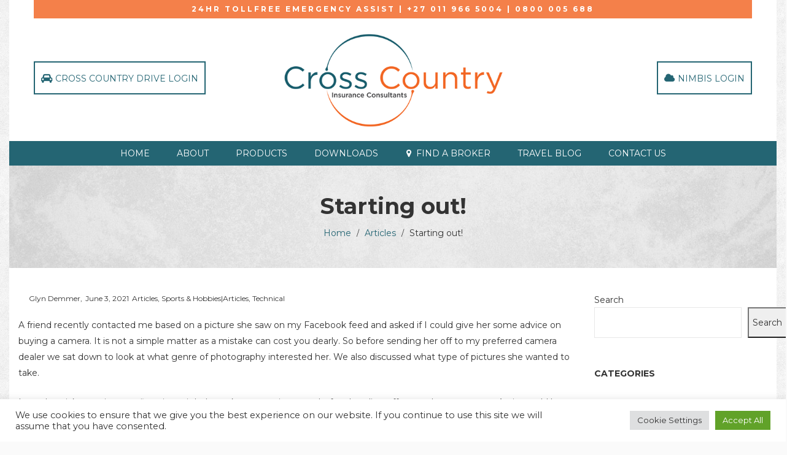

--- FILE ---
content_type: text/html; charset=UTF-8
request_url: https://ccic.co.za/starting-out/
body_size: 36365
content:
<!DOCTYPE html>
<html dir="ltr" lang="en-ZA" prefix="og: https://ogp.me/ns#">
<head>
    <meta charset="UTF-8">
    <!--[if IE]>
    <meta http-equiv="X-UA-Compatible" content="IE=edge,chrome=1">
    <![endif]-->
    <meta name="viewport" content="width=device-width, initial-scale=1">
    <link rel="profile" href="http://gmpg.org/xfn/11">
    <link rel="pingback" href="https://ccic.co.za/xmlrpc.php">
    <title>Starting out! - Cross Country Insurance Consultants</title>

		<!-- All in One SEO 4.9.1.1 - aioseo.com -->
	<meta name="description" content="A friend recently contacted me based on a picture she saw on my Facebook feed and asked if I could give her some advice on buying a camera. It is not a simple matter as a mistake can cost you dearly. So before sending her off to my preferred camera dealer we sat down to" />
	<meta name="robots" content="max-image-preview:large" />
	<meta name="author" content="Glyn Demmer"/>
	<link rel="canonical" href="https://ccic.co.za/starting-out/" />
	<meta name="generator" content="All in One SEO (AIOSEO) 4.9.1.1" />
		<meta property="og:locale" content="en_US" />
		<meta property="og:site_name" content="Cross Country Insurance Consultants - Not all insurance is created equal!" />
		<meta property="og:type" content="article" />
		<meta property="og:title" content="Starting out! - Cross Country Insurance Consultants" />
		<meta property="og:description" content="A friend recently contacted me based on a picture she saw on my Facebook feed and asked if I could give her some advice on buying a camera. It is not a simple matter as a mistake can cost you dearly. So before sending her off to my preferred camera dealer we sat down to" />
		<meta property="og:url" content="https://ccic.co.za/starting-out/" />
		<meta property="article:published_time" content="2021-06-02T22:00:00+00:00" />
		<meta property="article:modified_time" content="2022-05-03T14:04:20+00:00" />
		<meta name="twitter:card" content="summary_large_image" />
		<meta name="twitter:title" content="Starting out! - Cross Country Insurance Consultants" />
		<meta name="twitter:description" content="A friend recently contacted me based on a picture she saw on my Facebook feed and asked if I could give her some advice on buying a camera. It is not a simple matter as a mistake can cost you dearly. So before sending her off to my preferred camera dealer we sat down to" />
		<script type="application/ld+json" class="aioseo-schema">
			{"@context":"https:\/\/schema.org","@graph":[{"@type":"BlogPosting","@id":"https:\/\/ccic.co.za\/starting-out\/#blogposting","name":"Starting out! - Cross Country Insurance Consultants","headline":"Starting out!","author":{"@id":"https:\/\/ccic.co.za\/author\/glyn_demmer\/#author"},"publisher":{"@id":"https:\/\/ccic.co.za\/#organization"},"image":{"@type":"ImageObject","url":"https:\/\/ccic.co.za\/wp-content\/uploads\/2022\/05\/StartingStarting-Wildlife.jpg","width":789,"height":572},"datePublished":"2021-06-03T00:00:00+02:00","dateModified":"2022-05-03T16:04:20+02:00","inLanguage":"en-ZA","mainEntityOfPage":{"@id":"https:\/\/ccic.co.za\/starting-out\/#webpage"},"isPartOf":{"@id":"https:\/\/ccic.co.za\/starting-out\/#webpage"},"articleSection":"Articles, Sports &amp; Hobbies|Articles, Technical"},{"@type":"BreadcrumbList","@id":"https:\/\/ccic.co.za\/starting-out\/#breadcrumblist","itemListElement":[{"@type":"ListItem","@id":"https:\/\/ccic.co.za#listItem","position":1,"name":"Home","item":"https:\/\/ccic.co.za","nextItem":{"@type":"ListItem","@id":"https:\/\/ccic.co.za\/category\/articles\/#listItem","name":"Articles"}},{"@type":"ListItem","@id":"https:\/\/ccic.co.za\/category\/articles\/#listItem","position":2,"name":"Articles","item":"https:\/\/ccic.co.za\/category\/articles\/","nextItem":{"@type":"ListItem","@id":"https:\/\/ccic.co.za\/category\/articles\/sports-hobbiesarticles\/#listItem","name":"Sports &amp; Hobbies|Articles"},"previousItem":{"@type":"ListItem","@id":"https:\/\/ccic.co.za#listItem","name":"Home"}},{"@type":"ListItem","@id":"https:\/\/ccic.co.za\/category\/articles\/sports-hobbiesarticles\/#listItem","position":3,"name":"Sports &amp; Hobbies|Articles","item":"https:\/\/ccic.co.za\/category\/articles\/sports-hobbiesarticles\/","nextItem":{"@type":"ListItem","@id":"https:\/\/ccic.co.za\/category\/articles\/sports-hobbiesarticles\/technical-sports-hobbiesarticles\/#listItem","name":"Technical"},"previousItem":{"@type":"ListItem","@id":"https:\/\/ccic.co.za\/category\/articles\/#listItem","name":"Articles"}},{"@type":"ListItem","@id":"https:\/\/ccic.co.za\/category\/articles\/sports-hobbiesarticles\/technical-sports-hobbiesarticles\/#listItem","position":4,"name":"Technical","item":"https:\/\/ccic.co.za\/category\/articles\/sports-hobbiesarticles\/technical-sports-hobbiesarticles\/","nextItem":{"@type":"ListItem","@id":"https:\/\/ccic.co.za\/starting-out\/#listItem","name":"Starting out!"},"previousItem":{"@type":"ListItem","@id":"https:\/\/ccic.co.za\/category\/articles\/sports-hobbiesarticles\/#listItem","name":"Sports &amp; Hobbies|Articles"}},{"@type":"ListItem","@id":"https:\/\/ccic.co.za\/starting-out\/#listItem","position":5,"name":"Starting out!","previousItem":{"@type":"ListItem","@id":"https:\/\/ccic.co.za\/category\/articles\/sports-hobbiesarticles\/technical-sports-hobbiesarticles\/#listItem","name":"Technical"}}]},{"@type":"Organization","@id":"https:\/\/ccic.co.za\/#organization","name":"Cross Country Insurance Consultants","description":"Not all insurance is created equal!","url":"https:\/\/ccic.co.za\/"},{"@type":"Person","@id":"https:\/\/ccic.co.za\/author\/glyn_demmer\/#author","url":"https:\/\/ccic.co.za\/author\/glyn_demmer\/","name":"Glyn Demmer"},{"@type":"WebPage","@id":"https:\/\/ccic.co.za\/starting-out\/#webpage","url":"https:\/\/ccic.co.za\/starting-out\/","name":"Starting out! - Cross Country Insurance Consultants","description":"A friend recently contacted me based on a picture she saw on my Facebook feed and asked if I could give her some advice on buying a camera. It is not a simple matter as a mistake can cost you dearly. So before sending her off to my preferred camera dealer we sat down to","inLanguage":"en-ZA","isPartOf":{"@id":"https:\/\/ccic.co.za\/#website"},"breadcrumb":{"@id":"https:\/\/ccic.co.za\/starting-out\/#breadcrumblist"},"author":{"@id":"https:\/\/ccic.co.za\/author\/glyn_demmer\/#author"},"creator":{"@id":"https:\/\/ccic.co.za\/author\/glyn_demmer\/#author"},"image":{"@type":"ImageObject","url":"https:\/\/ccic.co.za\/wp-content\/uploads\/2022\/05\/StartingStarting-Wildlife.jpg","@id":"https:\/\/ccic.co.za\/starting-out\/#mainImage","width":789,"height":572},"primaryImageOfPage":{"@id":"https:\/\/ccic.co.za\/starting-out\/#mainImage"},"datePublished":"2021-06-03T00:00:00+02:00","dateModified":"2022-05-03T16:04:20+02:00"},{"@type":"WebSite","@id":"https:\/\/ccic.co.za\/#website","url":"https:\/\/ccic.co.za\/","name":"Cross Country Insurance Consultants","description":"Not all insurance is created equal!","inLanguage":"en-ZA","publisher":{"@id":"https:\/\/ccic.co.za\/#organization"}}]}
		</script>
		<!-- All in One SEO -->

<meta name="dlm-version" content="5.1.6"><script type='application/javascript'  id='pys-version-script'>console.log('PixelYourSite Free version 11.1.4.2');</script>
<link rel='dns-prefetch' href='//fonts.googleapis.com' />
<link rel="alternate" type="application/rss+xml" title="Cross Country Insurance Consultants &raquo; Feed" href="https://ccic.co.za/feed/" />
<link rel="alternate" type="application/rss+xml" title="Cross Country Insurance Consultants &raquo; Comments Feed" href="https://ccic.co.za/comments/feed/" />
<link rel="alternate" title="oEmbed (JSON)" type="application/json+oembed" href="https://ccic.co.za/wp-json/oembed/1.0/embed?url=https%3A%2F%2Fccic.co.za%2Fstarting-out%2F" />
<link rel="alternate" title="oEmbed (XML)" type="text/xml+oembed" href="https://ccic.co.za/wp-json/oembed/1.0/embed?url=https%3A%2F%2Fccic.co.za%2Fstarting-out%2F&#038;format=xml" />
<style id='wp-img-auto-sizes-contain-inline-css' type='text/css'>
img:is([sizes=auto i],[sizes^="auto," i]){contain-intrinsic-size:3000px 1500px}
/*# sourceURL=wp-img-auto-sizes-contain-inline-css */
</style>
<style id='wp-emoji-styles-inline-css' type='text/css'>

	img.wp-smiley, img.emoji {
		display: inline !important;
		border: none !important;
		box-shadow: none !important;
		height: 1em !important;
		width: 1em !important;
		margin: 0 0.07em !important;
		vertical-align: -0.1em !important;
		background: none !important;
		padding: 0 !important;
	}
/*# sourceURL=wp-emoji-styles-inline-css */
</style>
<style id='wp-block-library-inline-css' type='text/css'>
:root{--wp-block-synced-color:#7a00df;--wp-block-synced-color--rgb:122,0,223;--wp-bound-block-color:var(--wp-block-synced-color);--wp-editor-canvas-background:#ddd;--wp-admin-theme-color:#007cba;--wp-admin-theme-color--rgb:0,124,186;--wp-admin-theme-color-darker-10:#006ba1;--wp-admin-theme-color-darker-10--rgb:0,107,160.5;--wp-admin-theme-color-darker-20:#005a87;--wp-admin-theme-color-darker-20--rgb:0,90,135;--wp-admin-border-width-focus:2px}@media (min-resolution:192dpi){:root{--wp-admin-border-width-focus:1.5px}}.wp-element-button{cursor:pointer}:root .has-very-light-gray-background-color{background-color:#eee}:root .has-very-dark-gray-background-color{background-color:#313131}:root .has-very-light-gray-color{color:#eee}:root .has-very-dark-gray-color{color:#313131}:root .has-vivid-green-cyan-to-vivid-cyan-blue-gradient-background{background:linear-gradient(135deg,#00d084,#0693e3)}:root .has-purple-crush-gradient-background{background:linear-gradient(135deg,#34e2e4,#4721fb 50%,#ab1dfe)}:root .has-hazy-dawn-gradient-background{background:linear-gradient(135deg,#faaca8,#dad0ec)}:root .has-subdued-olive-gradient-background{background:linear-gradient(135deg,#fafae1,#67a671)}:root .has-atomic-cream-gradient-background{background:linear-gradient(135deg,#fdd79a,#004a59)}:root .has-nightshade-gradient-background{background:linear-gradient(135deg,#330968,#31cdcf)}:root .has-midnight-gradient-background{background:linear-gradient(135deg,#020381,#2874fc)}:root{--wp--preset--font-size--normal:16px;--wp--preset--font-size--huge:42px}.has-regular-font-size{font-size:1em}.has-larger-font-size{font-size:2.625em}.has-normal-font-size{font-size:var(--wp--preset--font-size--normal)}.has-huge-font-size{font-size:var(--wp--preset--font-size--huge)}.has-text-align-center{text-align:center}.has-text-align-left{text-align:left}.has-text-align-right{text-align:right}.has-fit-text{white-space:nowrap!important}#end-resizable-editor-section{display:none}.aligncenter{clear:both}.items-justified-left{justify-content:flex-start}.items-justified-center{justify-content:center}.items-justified-right{justify-content:flex-end}.items-justified-space-between{justify-content:space-between}.screen-reader-text{border:0;clip-path:inset(50%);height:1px;margin:-1px;overflow:hidden;padding:0;position:absolute;width:1px;word-wrap:normal!important}.screen-reader-text:focus{background-color:#ddd;clip-path:none;color:#444;display:block;font-size:1em;height:auto;left:5px;line-height:normal;padding:15px 23px 14px;text-decoration:none;top:5px;width:auto;z-index:100000}html :where(.has-border-color){border-style:solid}html :where([style*=border-top-color]){border-top-style:solid}html :where([style*=border-right-color]){border-right-style:solid}html :where([style*=border-bottom-color]){border-bottom-style:solid}html :where([style*=border-left-color]){border-left-style:solid}html :where([style*=border-width]){border-style:solid}html :where([style*=border-top-width]){border-top-style:solid}html :where([style*=border-right-width]){border-right-style:solid}html :where([style*=border-bottom-width]){border-bottom-style:solid}html :where([style*=border-left-width]){border-left-style:solid}html :where(img[class*=wp-image-]){height:auto;max-width:100%}:where(figure){margin:0 0 1em}html :where(.is-position-sticky){--wp-admin--admin-bar--position-offset:var(--wp-admin--admin-bar--height,0px)}@media screen and (max-width:600px){html :where(.is-position-sticky){--wp-admin--admin-bar--position-offset:0px}}

/*# sourceURL=wp-block-library-inline-css */
</style><style id='wp-block-image-inline-css' type='text/css'>
.wp-block-image>a,.wp-block-image>figure>a{display:inline-block}.wp-block-image img{box-sizing:border-box;height:auto;max-width:100%;vertical-align:bottom}@media not (prefers-reduced-motion){.wp-block-image img.hide{visibility:hidden}.wp-block-image img.show{animation:show-content-image .4s}}.wp-block-image[style*=border-radius] img,.wp-block-image[style*=border-radius]>a{border-radius:inherit}.wp-block-image.has-custom-border img{box-sizing:border-box}.wp-block-image.aligncenter{text-align:center}.wp-block-image.alignfull>a,.wp-block-image.alignwide>a{width:100%}.wp-block-image.alignfull img,.wp-block-image.alignwide img{height:auto;width:100%}.wp-block-image .aligncenter,.wp-block-image .alignleft,.wp-block-image .alignright,.wp-block-image.aligncenter,.wp-block-image.alignleft,.wp-block-image.alignright{display:table}.wp-block-image .aligncenter>figcaption,.wp-block-image .alignleft>figcaption,.wp-block-image .alignright>figcaption,.wp-block-image.aligncenter>figcaption,.wp-block-image.alignleft>figcaption,.wp-block-image.alignright>figcaption{caption-side:bottom;display:table-caption}.wp-block-image .alignleft{float:left;margin:.5em 1em .5em 0}.wp-block-image .alignright{float:right;margin:.5em 0 .5em 1em}.wp-block-image .aligncenter{margin-left:auto;margin-right:auto}.wp-block-image :where(figcaption){margin-bottom:1em;margin-top:.5em}.wp-block-image.is-style-circle-mask img{border-radius:9999px}@supports ((-webkit-mask-image:none) or (mask-image:none)) or (-webkit-mask-image:none){.wp-block-image.is-style-circle-mask img{border-radius:0;-webkit-mask-image:url('data:image/svg+xml;utf8,<svg viewBox="0 0 100 100" xmlns="http://www.w3.org/2000/svg"><circle cx="50" cy="50" r="50"/></svg>');mask-image:url('data:image/svg+xml;utf8,<svg viewBox="0 0 100 100" xmlns="http://www.w3.org/2000/svg"><circle cx="50" cy="50" r="50"/></svg>');mask-mode:alpha;-webkit-mask-position:center;mask-position:center;-webkit-mask-repeat:no-repeat;mask-repeat:no-repeat;-webkit-mask-size:contain;mask-size:contain}}:root :where(.wp-block-image.is-style-rounded img,.wp-block-image .is-style-rounded img){border-radius:9999px}.wp-block-image figure{margin:0}.wp-lightbox-container{display:flex;flex-direction:column;position:relative}.wp-lightbox-container img{cursor:zoom-in}.wp-lightbox-container img:hover+button{opacity:1}.wp-lightbox-container button{align-items:center;backdrop-filter:blur(16px) saturate(180%);background-color:#5a5a5a40;border:none;border-radius:4px;cursor:zoom-in;display:flex;height:20px;justify-content:center;opacity:0;padding:0;position:absolute;right:16px;text-align:center;top:16px;width:20px;z-index:100}@media not (prefers-reduced-motion){.wp-lightbox-container button{transition:opacity .2s ease}}.wp-lightbox-container button:focus-visible{outline:3px auto #5a5a5a40;outline:3px auto -webkit-focus-ring-color;outline-offset:3px}.wp-lightbox-container button:hover{cursor:pointer;opacity:1}.wp-lightbox-container button:focus{opacity:1}.wp-lightbox-container button:focus,.wp-lightbox-container button:hover,.wp-lightbox-container button:not(:hover):not(:active):not(.has-background){background-color:#5a5a5a40;border:none}.wp-lightbox-overlay{box-sizing:border-box;cursor:zoom-out;height:100vh;left:0;overflow:hidden;position:fixed;top:0;visibility:hidden;width:100%;z-index:100000}.wp-lightbox-overlay .close-button{align-items:center;cursor:pointer;display:flex;justify-content:center;min-height:40px;min-width:40px;padding:0;position:absolute;right:calc(env(safe-area-inset-right) + 16px);top:calc(env(safe-area-inset-top) + 16px);z-index:5000000}.wp-lightbox-overlay .close-button:focus,.wp-lightbox-overlay .close-button:hover,.wp-lightbox-overlay .close-button:not(:hover):not(:active):not(.has-background){background:none;border:none}.wp-lightbox-overlay .lightbox-image-container{height:var(--wp--lightbox-container-height);left:50%;overflow:hidden;position:absolute;top:50%;transform:translate(-50%,-50%);transform-origin:top left;width:var(--wp--lightbox-container-width);z-index:9999999999}.wp-lightbox-overlay .wp-block-image{align-items:center;box-sizing:border-box;display:flex;height:100%;justify-content:center;margin:0;position:relative;transform-origin:0 0;width:100%;z-index:3000000}.wp-lightbox-overlay .wp-block-image img{height:var(--wp--lightbox-image-height);min-height:var(--wp--lightbox-image-height);min-width:var(--wp--lightbox-image-width);width:var(--wp--lightbox-image-width)}.wp-lightbox-overlay .wp-block-image figcaption{display:none}.wp-lightbox-overlay button{background:none;border:none}.wp-lightbox-overlay .scrim{background-color:#fff;height:100%;opacity:.9;position:absolute;width:100%;z-index:2000000}.wp-lightbox-overlay.active{visibility:visible}@media not (prefers-reduced-motion){.wp-lightbox-overlay.active{animation:turn-on-visibility .25s both}.wp-lightbox-overlay.active img{animation:turn-on-visibility .35s both}.wp-lightbox-overlay.show-closing-animation:not(.active){animation:turn-off-visibility .35s both}.wp-lightbox-overlay.show-closing-animation:not(.active) img{animation:turn-off-visibility .25s both}.wp-lightbox-overlay.zoom.active{animation:none;opacity:1;visibility:visible}.wp-lightbox-overlay.zoom.active .lightbox-image-container{animation:lightbox-zoom-in .4s}.wp-lightbox-overlay.zoom.active .lightbox-image-container img{animation:none}.wp-lightbox-overlay.zoom.active .scrim{animation:turn-on-visibility .4s forwards}.wp-lightbox-overlay.zoom.show-closing-animation:not(.active){animation:none}.wp-lightbox-overlay.zoom.show-closing-animation:not(.active) .lightbox-image-container{animation:lightbox-zoom-out .4s}.wp-lightbox-overlay.zoom.show-closing-animation:not(.active) .lightbox-image-container img{animation:none}.wp-lightbox-overlay.zoom.show-closing-animation:not(.active) .scrim{animation:turn-off-visibility .4s forwards}}@keyframes show-content-image{0%{visibility:hidden}99%{visibility:hidden}to{visibility:visible}}@keyframes turn-on-visibility{0%{opacity:0}to{opacity:1}}@keyframes turn-off-visibility{0%{opacity:1;visibility:visible}99%{opacity:0;visibility:visible}to{opacity:0;visibility:hidden}}@keyframes lightbox-zoom-in{0%{transform:translate(calc((-100vw + var(--wp--lightbox-scrollbar-width))/2 + var(--wp--lightbox-initial-left-position)),calc(-50vh + var(--wp--lightbox-initial-top-position))) scale(var(--wp--lightbox-scale))}to{transform:translate(-50%,-50%) scale(1)}}@keyframes lightbox-zoom-out{0%{transform:translate(-50%,-50%) scale(1);visibility:visible}99%{visibility:visible}to{transform:translate(calc((-100vw + var(--wp--lightbox-scrollbar-width))/2 + var(--wp--lightbox-initial-left-position)),calc(-50vh + var(--wp--lightbox-initial-top-position))) scale(var(--wp--lightbox-scale));visibility:hidden}}
/*# sourceURL=https://ccic.co.za/wp-includes/blocks/image/style.min.css */
</style>
<style id='wp-block-search-inline-css' type='text/css'>
.wp-block-search__button{margin-left:10px;word-break:normal}.wp-block-search__button.has-icon{line-height:0}.wp-block-search__button svg{height:1.25em;min-height:24px;min-width:24px;width:1.25em;fill:currentColor;vertical-align:text-bottom}:where(.wp-block-search__button){border:1px solid #ccc;padding:6px 10px}.wp-block-search__inside-wrapper{display:flex;flex:auto;flex-wrap:nowrap;max-width:100%}.wp-block-search__label{width:100%}.wp-block-search.wp-block-search__button-only .wp-block-search__button{box-sizing:border-box;display:flex;flex-shrink:0;justify-content:center;margin-left:0;max-width:100%}.wp-block-search.wp-block-search__button-only .wp-block-search__inside-wrapper{min-width:0!important;transition-property:width}.wp-block-search.wp-block-search__button-only .wp-block-search__input{flex-basis:100%;transition-duration:.3s}.wp-block-search.wp-block-search__button-only.wp-block-search__searchfield-hidden,.wp-block-search.wp-block-search__button-only.wp-block-search__searchfield-hidden .wp-block-search__inside-wrapper{overflow:hidden}.wp-block-search.wp-block-search__button-only.wp-block-search__searchfield-hidden .wp-block-search__input{border-left-width:0!important;border-right-width:0!important;flex-basis:0;flex-grow:0;margin:0;min-width:0!important;padding-left:0!important;padding-right:0!important;width:0!important}:where(.wp-block-search__input){appearance:none;border:1px solid #949494;flex-grow:1;font-family:inherit;font-size:inherit;font-style:inherit;font-weight:inherit;letter-spacing:inherit;line-height:inherit;margin-left:0;margin-right:0;min-width:3rem;padding:8px;text-decoration:unset!important;text-transform:inherit}:where(.wp-block-search__button-inside .wp-block-search__inside-wrapper){background-color:#fff;border:1px solid #949494;box-sizing:border-box;padding:4px}:where(.wp-block-search__button-inside .wp-block-search__inside-wrapper) .wp-block-search__input{border:none;border-radius:0;padding:0 4px}:where(.wp-block-search__button-inside .wp-block-search__inside-wrapper) .wp-block-search__input:focus{outline:none}:where(.wp-block-search__button-inside .wp-block-search__inside-wrapper) :where(.wp-block-search__button){padding:4px 8px}.wp-block-search.aligncenter .wp-block-search__inside-wrapper{margin:auto}.wp-block[data-align=right] .wp-block-search.wp-block-search__button-only .wp-block-search__inside-wrapper{float:right}
/*# sourceURL=https://ccic.co.za/wp-includes/blocks/search/style.min.css */
</style>
<style id='wp-block-paragraph-inline-css' type='text/css'>
.is-small-text{font-size:.875em}.is-regular-text{font-size:1em}.is-large-text{font-size:2.25em}.is-larger-text{font-size:3em}.has-drop-cap:not(:focus):first-letter{float:left;font-size:8.4em;font-style:normal;font-weight:100;line-height:.68;margin:.05em .1em 0 0;text-transform:uppercase}body.rtl .has-drop-cap:not(:focus):first-letter{float:none;margin-left:.1em}p.has-drop-cap.has-background{overflow:hidden}:root :where(p.has-background){padding:1.25em 2.375em}:where(p.has-text-color:not(.has-link-color)) a{color:inherit}p.has-text-align-left[style*="writing-mode:vertical-lr"],p.has-text-align-right[style*="writing-mode:vertical-rl"]{rotate:180deg}
/*# sourceURL=https://ccic.co.za/wp-includes/blocks/paragraph/style.min.css */
</style>
<style id='global-styles-inline-css' type='text/css'>
:root{--wp--preset--aspect-ratio--square: 1;--wp--preset--aspect-ratio--4-3: 4/3;--wp--preset--aspect-ratio--3-4: 3/4;--wp--preset--aspect-ratio--3-2: 3/2;--wp--preset--aspect-ratio--2-3: 2/3;--wp--preset--aspect-ratio--16-9: 16/9;--wp--preset--aspect-ratio--9-16: 9/16;--wp--preset--color--black: #000000;--wp--preset--color--cyan-bluish-gray: #abb8c3;--wp--preset--color--white: #ffffff;--wp--preset--color--pale-pink: #f78da7;--wp--preset--color--vivid-red: #cf2e2e;--wp--preset--color--luminous-vivid-orange: #ff6900;--wp--preset--color--luminous-vivid-amber: #fcb900;--wp--preset--color--light-green-cyan: #7bdcb5;--wp--preset--color--vivid-green-cyan: #00d084;--wp--preset--color--pale-cyan-blue: #8ed1fc;--wp--preset--color--vivid-cyan-blue: #0693e3;--wp--preset--color--vivid-purple: #9b51e0;--wp--preset--gradient--vivid-cyan-blue-to-vivid-purple: linear-gradient(135deg,rgb(6,147,227) 0%,rgb(155,81,224) 100%);--wp--preset--gradient--light-green-cyan-to-vivid-green-cyan: linear-gradient(135deg,rgb(122,220,180) 0%,rgb(0,208,130) 100%);--wp--preset--gradient--luminous-vivid-amber-to-luminous-vivid-orange: linear-gradient(135deg,rgb(252,185,0) 0%,rgb(255,105,0) 100%);--wp--preset--gradient--luminous-vivid-orange-to-vivid-red: linear-gradient(135deg,rgb(255,105,0) 0%,rgb(207,46,46) 100%);--wp--preset--gradient--very-light-gray-to-cyan-bluish-gray: linear-gradient(135deg,rgb(238,238,238) 0%,rgb(169,184,195) 100%);--wp--preset--gradient--cool-to-warm-spectrum: linear-gradient(135deg,rgb(74,234,220) 0%,rgb(151,120,209) 20%,rgb(207,42,186) 40%,rgb(238,44,130) 60%,rgb(251,105,98) 80%,rgb(254,248,76) 100%);--wp--preset--gradient--blush-light-purple: linear-gradient(135deg,rgb(255,206,236) 0%,rgb(152,150,240) 100%);--wp--preset--gradient--blush-bordeaux: linear-gradient(135deg,rgb(254,205,165) 0%,rgb(254,45,45) 50%,rgb(107,0,62) 100%);--wp--preset--gradient--luminous-dusk: linear-gradient(135deg,rgb(255,203,112) 0%,rgb(199,81,192) 50%,rgb(65,88,208) 100%);--wp--preset--gradient--pale-ocean: linear-gradient(135deg,rgb(255,245,203) 0%,rgb(182,227,212) 50%,rgb(51,167,181) 100%);--wp--preset--gradient--electric-grass: linear-gradient(135deg,rgb(202,248,128) 0%,rgb(113,206,126) 100%);--wp--preset--gradient--midnight: linear-gradient(135deg,rgb(2,3,129) 0%,rgb(40,116,252) 100%);--wp--preset--font-size--small: 13px;--wp--preset--font-size--medium: 20px;--wp--preset--font-size--large: 36px;--wp--preset--font-size--x-large: 42px;--wp--preset--spacing--20: 0.44rem;--wp--preset--spacing--30: 0.67rem;--wp--preset--spacing--40: 1rem;--wp--preset--spacing--50: 1.5rem;--wp--preset--spacing--60: 2.25rem;--wp--preset--spacing--70: 3.38rem;--wp--preset--spacing--80: 5.06rem;--wp--preset--shadow--natural: 6px 6px 9px rgba(0, 0, 0, 0.2);--wp--preset--shadow--deep: 12px 12px 50px rgba(0, 0, 0, 0.4);--wp--preset--shadow--sharp: 6px 6px 0px rgba(0, 0, 0, 0.2);--wp--preset--shadow--outlined: 6px 6px 0px -3px rgb(255, 255, 255), 6px 6px rgb(0, 0, 0);--wp--preset--shadow--crisp: 6px 6px 0px rgb(0, 0, 0);}:where(.is-layout-flex){gap: 0.5em;}:where(.is-layout-grid){gap: 0.5em;}body .is-layout-flex{display: flex;}.is-layout-flex{flex-wrap: wrap;align-items: center;}.is-layout-flex > :is(*, div){margin: 0;}body .is-layout-grid{display: grid;}.is-layout-grid > :is(*, div){margin: 0;}:where(.wp-block-columns.is-layout-flex){gap: 2em;}:where(.wp-block-columns.is-layout-grid){gap: 2em;}:where(.wp-block-post-template.is-layout-flex){gap: 1.25em;}:where(.wp-block-post-template.is-layout-grid){gap: 1.25em;}.has-black-color{color: var(--wp--preset--color--black) !important;}.has-cyan-bluish-gray-color{color: var(--wp--preset--color--cyan-bluish-gray) !important;}.has-white-color{color: var(--wp--preset--color--white) !important;}.has-pale-pink-color{color: var(--wp--preset--color--pale-pink) !important;}.has-vivid-red-color{color: var(--wp--preset--color--vivid-red) !important;}.has-luminous-vivid-orange-color{color: var(--wp--preset--color--luminous-vivid-orange) !important;}.has-luminous-vivid-amber-color{color: var(--wp--preset--color--luminous-vivid-amber) !important;}.has-light-green-cyan-color{color: var(--wp--preset--color--light-green-cyan) !important;}.has-vivid-green-cyan-color{color: var(--wp--preset--color--vivid-green-cyan) !important;}.has-pale-cyan-blue-color{color: var(--wp--preset--color--pale-cyan-blue) !important;}.has-vivid-cyan-blue-color{color: var(--wp--preset--color--vivid-cyan-blue) !important;}.has-vivid-purple-color{color: var(--wp--preset--color--vivid-purple) !important;}.has-black-background-color{background-color: var(--wp--preset--color--black) !important;}.has-cyan-bluish-gray-background-color{background-color: var(--wp--preset--color--cyan-bluish-gray) !important;}.has-white-background-color{background-color: var(--wp--preset--color--white) !important;}.has-pale-pink-background-color{background-color: var(--wp--preset--color--pale-pink) !important;}.has-vivid-red-background-color{background-color: var(--wp--preset--color--vivid-red) !important;}.has-luminous-vivid-orange-background-color{background-color: var(--wp--preset--color--luminous-vivid-orange) !important;}.has-luminous-vivid-amber-background-color{background-color: var(--wp--preset--color--luminous-vivid-amber) !important;}.has-light-green-cyan-background-color{background-color: var(--wp--preset--color--light-green-cyan) !important;}.has-vivid-green-cyan-background-color{background-color: var(--wp--preset--color--vivid-green-cyan) !important;}.has-pale-cyan-blue-background-color{background-color: var(--wp--preset--color--pale-cyan-blue) !important;}.has-vivid-cyan-blue-background-color{background-color: var(--wp--preset--color--vivid-cyan-blue) !important;}.has-vivid-purple-background-color{background-color: var(--wp--preset--color--vivid-purple) !important;}.has-black-border-color{border-color: var(--wp--preset--color--black) !important;}.has-cyan-bluish-gray-border-color{border-color: var(--wp--preset--color--cyan-bluish-gray) !important;}.has-white-border-color{border-color: var(--wp--preset--color--white) !important;}.has-pale-pink-border-color{border-color: var(--wp--preset--color--pale-pink) !important;}.has-vivid-red-border-color{border-color: var(--wp--preset--color--vivid-red) !important;}.has-luminous-vivid-orange-border-color{border-color: var(--wp--preset--color--luminous-vivid-orange) !important;}.has-luminous-vivid-amber-border-color{border-color: var(--wp--preset--color--luminous-vivid-amber) !important;}.has-light-green-cyan-border-color{border-color: var(--wp--preset--color--light-green-cyan) !important;}.has-vivid-green-cyan-border-color{border-color: var(--wp--preset--color--vivid-green-cyan) !important;}.has-pale-cyan-blue-border-color{border-color: var(--wp--preset--color--pale-cyan-blue) !important;}.has-vivid-cyan-blue-border-color{border-color: var(--wp--preset--color--vivid-cyan-blue) !important;}.has-vivid-purple-border-color{border-color: var(--wp--preset--color--vivid-purple) !important;}.has-vivid-cyan-blue-to-vivid-purple-gradient-background{background: var(--wp--preset--gradient--vivid-cyan-blue-to-vivid-purple) !important;}.has-light-green-cyan-to-vivid-green-cyan-gradient-background{background: var(--wp--preset--gradient--light-green-cyan-to-vivid-green-cyan) !important;}.has-luminous-vivid-amber-to-luminous-vivid-orange-gradient-background{background: var(--wp--preset--gradient--luminous-vivid-amber-to-luminous-vivid-orange) !important;}.has-luminous-vivid-orange-to-vivid-red-gradient-background{background: var(--wp--preset--gradient--luminous-vivid-orange-to-vivid-red) !important;}.has-very-light-gray-to-cyan-bluish-gray-gradient-background{background: var(--wp--preset--gradient--very-light-gray-to-cyan-bluish-gray) !important;}.has-cool-to-warm-spectrum-gradient-background{background: var(--wp--preset--gradient--cool-to-warm-spectrum) !important;}.has-blush-light-purple-gradient-background{background: var(--wp--preset--gradient--blush-light-purple) !important;}.has-blush-bordeaux-gradient-background{background: var(--wp--preset--gradient--blush-bordeaux) !important;}.has-luminous-dusk-gradient-background{background: var(--wp--preset--gradient--luminous-dusk) !important;}.has-pale-ocean-gradient-background{background: var(--wp--preset--gradient--pale-ocean) !important;}.has-electric-grass-gradient-background{background: var(--wp--preset--gradient--electric-grass) !important;}.has-midnight-gradient-background{background: var(--wp--preset--gradient--midnight) !important;}.has-small-font-size{font-size: var(--wp--preset--font-size--small) !important;}.has-medium-font-size{font-size: var(--wp--preset--font-size--medium) !important;}.has-large-font-size{font-size: var(--wp--preset--font-size--large) !important;}.has-x-large-font-size{font-size: var(--wp--preset--font-size--x-large) !important;}
/*# sourceURL=global-styles-inline-css */
</style>

<style id='classic-theme-styles-inline-css' type='text/css'>
/*! This file is auto-generated */
.wp-block-button__link{color:#fff;background-color:#32373c;border-radius:9999px;box-shadow:none;text-decoration:none;padding:calc(.667em + 2px) calc(1.333em + 2px);font-size:1.125em}.wp-block-file__button{background:#32373c;color:#fff;text-decoration:none}
/*# sourceURL=/wp-includes/css/classic-themes.min.css */
</style>
<link rel='stylesheet' id='cookie-law-info-css' href='https://ccic.co.za/wp-content/plugins/cookie-law-info/legacy/public/css/cookie-law-info-public.css?ver=3.3.8'  media='all' />
<link rel='stylesheet' id='cookie-law-info-gdpr-css' href='https://ccic.co.za/wp-content/plugins/cookie-law-info/legacy/public/css/cookie-law-info-gdpr.css?ver=3.3.8'  media='all' />
<link rel='stylesheet' id='font-awesome-css' href='https://ccic.co.za/wp-content/themes/mantis/assets/css/font-awesome.min.css'  media='all' />
<style id='font-awesome-inline-css' type='text/css'>
@font-face{
                font-family: 'FontAwesome';
                src: url('//ccic.co.za/wp-content/themes/mantis/assets/fonts/fontawesome-webfont.eot');
                src: url('//ccic.co.za/wp-content/themes/mantis/assets/fonts/fontawesome-webfont.eot') format('embedded-opentype'),
                     url('//ccic.co.za/wp-content/themes/mantis/assets/fonts/fontawesome-webfont.woff2') format('woff2'),
                     url('//ccic.co.za/wp-content/themes/mantis/assets/fonts/fontawesome-webfont.woff') format('woff'),
                     url('//ccic.co.za/wp-content/themes/mantis/assets/fonts/fontawesome-webfont.ttf') format('truetype'),
                     url('//ccic.co.za/wp-content/themes/mantis/assets/fonts/fontawesome-webfont.svg') format('svg');
                font-weight:normal;
                font-style:normal
            }
/*# sourceURL=font-awesome-inline-css */
</style>
<link rel='stylesheet' id='mantis-theme-css' href='https://ccic.co.za/wp-content/themes/mantis/style.css?ver=1.1.9'  media='all' />
<style id='mantis-theme-inline-css' type='text/css'>
.site-loading .la-image-loading {opacity: 1;visibility: visible}.la-image-loading.spinner-custom .content {width: 100px;margin-top: -50px;height: 100px;margin-left: -50px;text-align: center}.la-image-loading.spinner-custom .content img {width: auto;margin: 0 auto}.site-loading #page.site {opacity: 0;transition: all .3s ease-in-out}#page.site {opacity: 1}.la-image-loading {opacity: 0;position: fixed;z-index: 999999;left: 0;top: 0;right: 0;bottom: 0;background: #fff;overflow: hidden;transition: all .3s ease-in-out;-webkit-transition: all .3s ease-in-out;visibility: hidden}.la-image-loading .content {position: absolute;width: 50px;height: 50px;top: 50%;left: 50%;margin-left: -25px;margin-top: -25px}.la-loader.spinner1 {width: 40px;height: 40px;margin: 5px;display: block;box-shadow: 0 0 20px 0 rgba(0, 0, 0, 0.15);-webkit-box-shadow: 0 0 20px 0 rgba(0, 0, 0, 0.15);-webkit-animation: la-rotateplane 1.2s infinite ease-in-out;animation: la-rotateplane 1.2s infinite ease-in-out;border-radius: 3px;-moz-border-radius: 3px;-webkit-border-radius: 3px}.la-loader.spinner2 {width: 40px;height: 40px;margin: 5px;box-shadow: 0 0 20px 0 rgba(0, 0, 0, 0.15);-webkit-box-shadow: 0 0 20px 0 rgba(0, 0, 0, 0.15);border-radius: 100%;-webkit-animation: la-scaleout 1.0s infinite ease-in-out;animation: la-scaleout 1.0s infinite ease-in-out}.la-loader.spinner3 {margin: 15px 0 0 -10px;width: 70px;text-align: center}.la-loader.spinner3 [class*="bounce"] {width: 18px;height: 18px;box-shadow: 0 0 20px 0 rgba(0, 0, 0, 0.15);-webkit-box-shadow: 0 0 20px 0 rgba(0, 0, 0, 0.15);border-radius: 100%;display: inline-block;-webkit-animation: la-bouncedelay 1.4s infinite ease-in-out;animation: la-bouncedelay 1.4s infinite ease-in-out;-webkit-animation-fill-mode: both;animation-fill-mode: both}.la-loader.spinner3 .bounce1 {-webkit-animation-delay: -.32s;animation-delay: -.32s}.la-loader.spinner3 .bounce2 {-webkit-animation-delay: -.16s;animation-delay: -.16s}.la-loader.spinner4 {margin: 5px;width: 40px;height: 40px;text-align: center;-webkit-animation: la-rotate 2.0s infinite linear;animation: la-rotate 2.0s infinite linear}.la-loader.spinner4 [class*="dot"] {width: 60%;height: 60%;display: inline-block;position: absolute;top: 0;border-radius: 100%;-webkit-animation: la-bounce 2.0s infinite ease-in-out;animation: la-bounce 2.0s infinite ease-in-out;box-shadow: 0 0 20px 0 rgba(0, 0, 0, 0.15);-webkit-box-shadow: 0 0 20px 0 rgba(0, 0, 0, 0.15)}.la-loader.spinner4 .dot2 {top: auto;bottom: 0;-webkit-animation-delay: -1.0s;animation-delay: -1.0s}.la-loader.spinner5 {margin: 5px;width: 40px;height: 40px}.la-loader.spinner5 div {width: 33%;height: 33%;float: left;-webkit-animation: la-cubeGridScaleDelay 1.3s infinite ease-in-out;animation: la-cubeGridScaleDelay 1.3s infinite ease-in-out}.la-loader.spinner5 div:nth-child(1), .la-loader.spinner5 div:nth-child(5), .la-loader.spinner5 div:nth-child(9) {-webkit-animation-delay: .2s;animation-delay: .2s}.la-loader.spinner5 div:nth-child(2), .la-loader.spinner5 div:nth-child(6) {-webkit-animation-delay: .3s;animation-delay: .3s}.la-loader.spinner5 div:nth-child(3) {-webkit-animation-delay: .4s;animation-delay: .4s}.la-loader.spinner5 div:nth-child(4), .la-loader.spinner5 div:nth-child(8) {-webkit-animation-delay: .1s;animation-delay: .1s}.la-loader.spinner5 div:nth-child(7) {-webkit-animation-delay: 0s;animation-delay: 0s}@-webkit-keyframes la-rotateplane {0% {-webkit-transform: perspective(120px)}50% {-webkit-transform: perspective(120px) rotateY(180deg)}100% {-webkit-transform: perspective(120px) rotateY(180deg) rotateX(180deg)}}@keyframes la-rotateplane {0% {transform: perspective(120px) rotateX(0deg) rotateY(0deg)}50% {transform: perspective(120px) rotateX(-180.1deg) rotateY(0deg)}100% {transform: perspective(120px) rotateX(-180deg) rotateY(-179.9deg)}}@-webkit-keyframes la-scaleout {0% {-webkit-transform: scale(0)}100% {-webkit-transform: scale(1);opacity: 0}}@keyframes la-scaleout {0% {transform: scale(0);-webkit-transform: scale(0)}100% {transform: scale(1);-webkit-transform: scale(1);opacity: 0}}@-webkit-keyframes la-bouncedelay {0%, 80%, 100% {-webkit-transform: scale(0)}40% {-webkit-transform: scale(1)}}@keyframes la-bouncedelay {0%, 80%, 100% {transform: scale(0)}40% {transform: scale(1)}}@-webkit-keyframes la-rotate {100% {-webkit-transform: rotate(360deg)}}@keyframes la-rotate {100% {transform: rotate(360deg);-webkit-transform: rotate(360deg)}}@-webkit-keyframes la-bounce {0%, 100% {-webkit-transform: scale(0)}50% {-webkit-transform: scale(1)}}@keyframes la-bounce {0%, 100% {transform: scale(0)}50% {transform: scale(1)}}@-webkit-keyframes la-cubeGridScaleDelay {0% {-webkit-transform: scale3d(1, 1, 1)}35% {-webkit-transform: scale3d(0, 0, 1)}70% {-webkit-transform: scale3d(1, 1, 1)}100% {-webkit-transform: scale3d(1, 1, 1)}}@keyframes la-cubeGridScaleDelay {0% {transform: scale3d(1, 1, 1)}35% {transform: scale3d(0, 0, 1)}70% {transform: scale3d(1, 1, 1)}100% {transform: scale3d(1, 1, 1)}}.la-loader.spinner1, .la-loader.spinner2, .la-loader.spinner3 [class*="bounce"], .la-loader.spinner4 [class*="dot"], .la-loader.spinner5 div{background-color: #f4804a}.show-when-logged{display: none !important}.section-page-header{color: #333333;background-image: url(//ccic.co.za/wp-content/uploads/2022/03/title.jpg);background-repeat: no-repeat;background-position: center center;background-size: cover;background-color: rgba(249,249,249,0.63)}.section-page-header .page-title{color: #333333}.section-page-header a{color: #246573}.section-page-header a:hover{color: #f4804a}.section-page-header .page-header-inner{padding-top: 25px;padding-bottom: 25px}@media(min-width: 768px){.section-page-header .page-header-inner{padding-top: 25px;padding-bottom: 25px}}@media(min-width: 992px){.section-page-header .page-header-inner{padding-top: 45px;padding-bottom: 45px}}.site-main{padding-top:40px;padding-bottom:40px}body.mantis-body{font-size: 14px;background-image: url(//ccic.co.za/wp-content/uploads/2022/03/subtle_grunge.png);background-repeat: repeat;background-position: center center;background-attachment: fixed;background-color: #fafafa}body.mantis-body.body-boxed #page.site{width: 1250px;max-width: 100%;margin-left: auto;margin-right: auto;background-repeat: repeat;background-position: left top;background-color: #fff}body.mantis-body.body-boxed .site-header .site-header-inner{max-width: 1250px}body.mantis-body.body-boxed .site-header.is-sticky .site-header-inner{left: calc( (100% - 1250px)/2 );left: -webkit-calc( (100% - 1250px)/2 )}#masthead_aside,.site-header .site-header-inner{background-repeat: repeat;background-position: left top;background-color: #ffffff}.enable-header-transparency .site-header:not(.is-sticky) .site-header-inner{background-repeat: repeat;background-position: left top;background-color: rgba(0,0,0,0)}.footer-top{background-repeat: repeat;background-position: left top;background-color: #246573;padding-top:60px;padding-bottom:60px;border-bottom-width:1px;border-bottom-style:solid;border-bottom-color:#ffffff}.open-newsletter-popup .lightcase-inlineWrap{background-repeat: repeat;background-position: left top}.site-header .site-branding a{height: 150px;line-height: 150px}.site-header .header-component-inner{padding-top: 55px;padding-bottom: 55px}.site-header .header-main .la_com_action--dropdownmenu .menu,.site-header .mega-menu > li > .popup{margin-top: 75px}.site-header .header-main .la_com_action--dropdownmenu:hover .menu,.site-header .mega-menu > li:hover > .popup{margin-top: 55px}.site-header.is-sticky .site-branding a{height: 150px;line-height: 150px}.site-header.is-sticky .header-component-inner{padding-top: 55px;padding-bottom: 55px}.site-header.is-sticky .header-main .la_com_action--dropdownmenu .menu,.site-header.is-sticky .mega-menu > li > .popup{margin-top: 75px}.site-header.is-sticky .header-main .la_com_action--dropdownmenu:hover .menu,.site-header.is-sticky .mega-menu > li:hover > .popup{margin-top: 55px}@media(max-width: 1300px) and (min-width: 992px){.site-header .site-branding a{height: 90px;line-height: 90px}.site-header .header-component-inner{padding-top: 25px;padding-bottom: 25px}.site-header .header-main .la_com_action--dropdownmenu .menu,.site-header .mega-menu > li > .popup{margin-top: 45px}.site-header .header-main .la_com_action--dropdownmenu:hover .menu,.site-header .mega-menu > li:hover > .popup{margin-top: 25px}.site-header.is-sticky .site-branding a{height: 90px;line-height: 90px}.site-header.is-sticky .header-component-inner{padding-top: 25px;padding-bottom: 25px}.site-header.is-sticky .header-main .la_com_action--dropdownmenu .menu,.site-header.is-sticky .mega-menu > li > .popup{margin-top: 45px}.site-header.is-sticky .header-main .la_com_action--dropdownmenu:hover .menu,.site-header.is-sticky .mega-menu > li:hover > .popup{margin-top: 25px}}@media(max-width: 991px){.site-header-mobile .site-branding a{height: 70px;line-height: 70px}.site-header-mobile .header-component-inner{padding-top: 15px;padding-bottom: 15px}.site-header-mobile.is-sticky .site-branding a{height: 70px;line-height: 70px}.site-header-mobile.is-sticky .header-component-inner{padding-top: 15px;padding-bottom: 15px}}.header-v6 #header_aside,.header-v5 #masthead_aside{background-repeat: repeat;background-position: left top;background-color: #ffffff}.header-v6.enable-header-transparency #header_aside,.header-v5.enable-header-transparency #masthead_aside{background-repeat: repeat;background-position: left top;background-color: rgba(0,0,0,0)}.widget_recent_entries .pr-item .pr-item--right a, .showposts-loop .entry-title, .single_post_quote_wrap .quote-wrapper .format-content, .la_testimonials--style-2 .loop__item__desc, .la_testimonials--style-3 .loop__item__desc, .la_testimonials--style-4 .loop__item__desc, .la_testimonials--style-5 .loop__item__desc, .la_testimonials--style-7 .loop__item__desc, .la_testimonials--style-9 .loop__item__desc, .la-sc-icon-boxes.icon-type-number .type-number, .member--style-1 .loop__item__meta, .member--style-2 .member__item__role, .member--style-3 .member__item__role, .la-blockquote.style-2 p, .la-blockquote.style-3 p,.la_testimonials--style-1 .loop__item__desc,.la_testimonials--style-1 .testimonial_item--role,.elm-countdown.elm-countdown-style-3 .countdown-section .countdown-period,.elm-countdown.elm-countdown-style-4 .countdown-section .countdown-period,.la-blockquote.style-4 p,.three-font-family,.highlight-font-family {font-family: "Montserrat", "Helvetica Neue", Arial, sans-serif}h1,.h1, h2,.h2, h3,.h3, h4,.h4, h5,.h5, h6,.h6, .mega-menu .mm-popup-wide .inner > ul.sub-menu > li > a, .la-service-box.service-type-3 .b-title1, .heading-font-family {font-family: "Montserrat", "Helvetica Neue", Arial, sans-serif}body, .la-blockquote.style-1 footer {font-family: "Montserrat", "Helvetica Neue", Arial, sans-serif}.entry-summary .wrap-cart-cta:hover,.background-color-primary, .item--link-overlay:before, .la-pagination ul .page-numbers.current, .wc-toolbar .wc-ordering ul li:hover a, .wc-toolbar .wc-ordering ul li.active a, .dl-menu .tip.hot,.mega-menu .tip.hot,.menu .tip.hot, .comment-form .form-submit input:hover, .la_testimonials--style-5 .loop__item__desc:after, .pf-default.pf-style-1 .loop__item__info:after, .pf-default.pf-style-2 .loop__item__info, .pf-default.pf-style-4 .loop__item__info:after, .pf-default.pf-style-5 .loop__item__thumbnail--linkoverlay:before, .member--style-4 .loop__item__thumbnail .item--social a:hover, .pricing.style-1:hover .pricing__action a, .pricing.style-4:hover .pricing__action a, .pricing.style-5:hover .pricing__action a, .wpb-js-composer .la__tta .tab--1 .vc_active .vc_tta-panel-heading .vc_tta-panel-title a, .la-newsletter-popup .yikes-easy-mc-form .yikes-easy-mc-submit-button:hover, .la_hotspot_sc[data-style="color_pulse"] .la_hotspot, .la_hotspot_sc .la_hotspot_wrap .nttip, .single-release-content .lastudio-release-buttons .lastudio-release-button a, .social-media-link.style-round a:hover, .social-media-link.style-square a:hover, .social-media-link.style-circle a:hover, .social-media-link.style-outline a:hover, .social-media-link.style-circle-outline a:hover, .la-timeline-wrap.style-1 .timeline-block .timeline-dot, .products-list .product_item .product_item--thumbnail .product_item--action .quickview:hover,.products-grid-6 .button:hover,.products-grid-5 .product_item_thumbnail_action .button:hover,.products-grid-4 .product_item_thumbnail_action .button:hover,.products-grid-3 .product_item_thumbnail_action .button:hover,.products-grid-2 .product_item_thumbnail_action .button:hover,.products-grid-1 .product_item_thumbnail_action .button:hover, .la-woo-product-gallery > .woocommerce-product-gallery__trigger, .product--summary .single_add_to_cart_button:hover, .woocommerce-MyAccount-navigation li:hover a, .woocommerce-MyAccount-navigation li.is-active a, .registration-form .button, .socials-color a:hover {background-color: #f4804a}.background-color-secondary, .slick-slider .slick-dots button, .widget_layered_nav.widget_layered_nav--borderstyle li:hover a, .widget_layered_nav.widget_layered_nav--borderstyle li.active a, .comment-form .form-submit input, .pf-default.pf-style-3 .loop__item__info:after, .pricing.style-1 .pricing__action a, .la-newsletter-popup .yikes-easy-mc-form .yikes-easy-mc-submit-button, .single-release-content .lastudio-release-buttons .lastudio-release-button a:hover, .social-media-link.style-round a, .social-media-link.style-square a, .social-media-link.style-circle a, .product--summary .single_add_to_cart_button, .block_heading .block_heading--subtitle:not(empty):before {background-color: #246573}.background-color-secondary, .socials-color a {background-color: #e7e7e7}.background-color-body {background-color: #333333}.background-color-border {background-color: #e7e7e7}a:focus, a:hover, .elm-loadmore-ajax a:hover, .search-form .search-button:hover, .slick-slider .slick-dots li:hover span,.slick-slider .slick-dots .slick-active span, .slick-slider .slick-arrow:hover,.la-slick-nav .slick-arrow:hover, .vertical-style ul li:hover a, .vertical-style ul li.active a, .wc-toolbar .wc-view-toggle .active, .wc-toolbar .wc-view-count li.active, .widget.widget_product_tag_cloud a.active,.widget.widget_product_tag_cloud .active a,.widget.product-sort-by .active a,.widget.widget_layered_nav .active a,.widget.la-price-filter-list .active a, .product_list_widget a:hover, #header_aside .btn-aside-toggle:hover, .dl-menu .tip.hot .tip-arrow:before,.mega-menu .tip.hot .tip-arrow:before,.menu .tip.hot .tip-arrow:before, .la_testimonials--style-2 .entry-title, .la_testimonials--style-3 .entry-title, ul.list-icon-checked li:before,ol.list-icon-checked li:before,.wpb_text_column.list-icon-checked .wpb_wrapper > ol li:before,.wpb_text_column.list-icon-checked .wpb_wrapper > ul li:before, ul.list-icon-checked2 li:before,ol.list-icon-checked2 li:before,.wpb_text_column.list-icon-checked2 .wpb_wrapper > ol li:before,.wpb_text_column.list-icon-checked2 .wpb_wrapper > ul li:before, ul.list-icon-dots li:before,ol.list-icon-dots li:before,.wpb_text_column.list-icon-dots .wpb_wrapper > ol li:before,.wpb_text_column.list-icon-dots .wpb_wrapper > ul li:before, .vc_custom_heading.heading__viewall a:hover, .vc_custom_heading.heading__viewall a:focus, .vc_custom_heading.heading__viewall2 a, .vc_custom_heading.heading__shopnow a:hover, .vc_custom_heading.heading__shopnow a:focus, .member--style-5 .entry-title, .elm-countdown.elm-countdown-style-1 .countdown-section .countdown-amount, .wpb-js-composer .la__tta .vc_active .vc_tta-panel-heading .vc_tta-panel-title, .la__ttaac > .vc_tta.accordion--1 .vc_tta-panel.vc_active .vc_tta-title-text, .la__ttaac > .vc_tta.accordion--3 .vc_tta-panel.vc_active .vc_tta-title-text, .banner-type-5:hover, .la-service-box.service-type-4 .box-inner:hover .b-title1, .easy_mc__style1 .yikes-easy-mc-form .yikes-easy-mc-submit-button:hover, .la-lists-icon .la-sc-icon-item > span, ul.list-dots.primary > li:before,ul.list-checked.primary > li:before, body .vc_toggle.vc_toggle_default.vc_toggle_active .vc_toggle_title h4, .la-timeline-wrap.style-1 .timeline-block .timeline-subtitle, .product_item .price ins, .product--summary .social--sharing a:hover, .product--summary .add_compare:hover,.product--summary .add_wishlist:hover, .cart-collaterals .woocommerce-shipping-calculator .button:hover,.cart-collaterals .la-coupon .button:hover, #customer_login .woocommerce-privacy-policy-text a, p.lost_password {color: #f4804a}.text-color-primary {color: #f4804a !important}.la-pagination ul .page-numbers.current, .swatch-wrapper:hover, .swatch-wrapper.selected, .member--style-2 .loop__item__thumbnail:after, .member--style-3 .loop__item__info:after, .member--style-3 .loop__item__info:before, .banner-type-3.content-visible-when-hover .box-inner:after, .banner-type-7 .box-inner:hover .banner--btn,.banner-type-7 .banner--btn:hover, .la-service-box.service-type-4 .box-inner:hover, .social-media-link.style-outline a:hover, .social-media-link.style-circle-outline a:hover {border-color: #f4804a}.border-color-primary {border-color: #f4804a !important}.border-top-color-primary {border-top-color: #f4804a !important}.border-bottom-color-primary {border-bottom-color: #f4804a !important}.border-left-color-primary {border-left-color: #f4804a !important}.border-right-color-primary {border-right-color: #f4804a !important}.la-pagination ul .page-numbers, .woocommerce-message,.woocommerce-error,.woocommerce-info, .form-row label, div.quantity, .widget_recent_entries .pr-item .pr-item--right a:not(:hover), .widget_recent_comments li.recentcomments a, .product_list_widget a, .product_list_widget .amount, .sf-fields .search-field:focus, #header_aside .btn-aside-toggle, .widget.widget_product_tag_cloud .tagcloud, .sidebar-inner .dokan-category-menu #cat-drop-stack > ul li.parent-cat-wrap, .showposts-loop .loop__item__meta--footer, .author-info__name,.author-info__link, .post-navigation .post-title, .commentlist .comment-meta .comment-author, .woocommerce-Reviews .woocommerce-review__author, .woocommerce-Reviews .woocommerce-Reviews-title,.comments-container .comments-title h3,.comment-respond .comment-reply-title, .portfolio-nav, .pf-info-wrapper .pf-info-label, .pf-info-wrapper .social--sharing a:hover, .la_testimonials--style-1 .loop__item__desc, .la_testimonials--style-2 .testimonial_item, .la_testimonials--style-3 .loop__item__desc, .la_testimonials--style-4 .testimonial_item, .la_testimonials--style-7 .loop__item__inner, .la_testimonials--style-9 .loop__item__inner2, .la_testimonials--style-10 .loop__item__inner2, .ib-link-read_more .icon-boxes-inner > a:not(:hover), .vc_custom_heading.heading__viewall a, .vc_custom_heading.heading__viewall2 a:hover, .vc_custom_heading.heading__viewall2 a:focus, .vc_custom_heading.heading__shopnow a, .pf-default.pf-style-6 .loop__item__info, .pf-special.pf-style-1 .loop__item__info, .member--style-2 .member__item__role, .member--style-3 .member__item__role, .member--style-3 .item--social, .member--style-5 .loop__item__info, .pricing.style-2 .pricing__price-box, .pricing.style-3 .pricing__title, .pricing.style-3 .pricing__price-box, .elm-countdown.elm-countdown-style-1 .countdown-section .countdown-period, .elm-countdown.elm-countdown-style-3 .countdown-section .countdown-amount, .elm-countdown.elm-countdown-style-4, .la__tta .tab--1 .vc_tta-tabs-list .vc_active a, .la__tta .tab--2 .vc_tta-tabs-list .vc_active a, .la__tta .tab--3 .vc_tta-tabs-list .vc_active a, .banner-type-5 .banner--link-overlay, .la-service-box.service-type-1 .banner--info, .la-service-box.service-type-3 .b-title1, .la-service-box.service-type-4 .b-title1, .la-service-box.service-type-5, .cf7-style-01 .wpcf7-form-control-wrap .wpcf7-select,.cf7-style-01 .wpcf7-form-control-wrap .wpcf7-text,.cf7-style-01 .wpcf7-form-control-wrap .wpcf7-textarea, .cf7-style-06 .wpcf7-form-control-wrap .wpcf7-select,.cf7-style-06 .wpcf7-form-control-wrap .wpcf7-text,.cf7-style-06 .wpcf7-form-control-wrap .wpcf7-textarea, .newsletter-style-01, .la-newsletter-popup, .la-newsletter-popup .yikes-easy-mc-form .yikes-easy-mc-email:focus, .easy_mc__style1 .yikes-easy-mc-form .yikes-easy-mc-email:focus, .easy_mc__style1 .yikes-easy-mc-form .yikes-easy-mc-submit-button, .single-release-content .release-info-container .release-meta-container strong, .la-blockquote.style-4, .la-blockquote.style-3, ul.list-dots.secondary > li:before,ul.list-checked.secondary > li:before, .products-list .product_item .price, .products-list .product_item .product_item--info .add_compare,.products-list .product_item .product_item--info .add_wishlist, .products-list-mini .product_item .price, .products-list .product_item .product_item--thumbnail .product_item--action .quickview,.products-grid-6 .button,.products-grid-5 .product_item_thumbnail_action .button,.products-grid-4 .product_item_thumbnail_action .button,.products-grid-3 .product_item_thumbnail_action .button,.products-grid-2 .product_item_thumbnail_action .button,.products-grid-1 .product_item_thumbnail_action .button, .la-woo-thumbs .slick-arrow, .product--summary .entry-summary > .stock, .product--summary .single-price-wrapper .price > .amount, .product--summary .group_table label, .product--summary .variations td, .product--summary .add_compare,.product--summary .add_wishlist, .wc-tabs li:hover > a,.wc-tabs li.active > a, .wc-tab .wc-tab-title, .shop_table td.product-price,.shop_table td.product-subtotal, .shop_table .product-name a, .cart-collaterals .shop_table, .cart-collaterals .woocommerce-shipping-calculator .button,.cart-collaterals .la-coupon .button, .woocommerce > p.cart-empty:before, table.woocommerce-checkout-review-order-table, .wc_payment_methods .wc_payment_method label, .woocommerce-order ul strong {color: #246573}.text-color-secondary {color: #246573 !important}input:focus, select:focus, textarea:focus, .la-pagination ul .page-numbers:hover, .la-woo-thumbs .la-thumb.slick-current:before {border-color: #246573}.border-color-secondary {border-color: #246573 !important}.border-top-color-secondary {border-top-color: #246573 !important}.border-bottom-color-secondary {border-bottom-color: #246573 !important}.border-left-color-secondary {border-left-color: #246573 !important}.border-right-color-secondary {border-right-color: #246573 !important}h1,.h1, h2,.h2, h3,.h3, h4,.h4, h5,.h5, h6,.h6, table th, .sidebar-inner ul.menu li, .sidebar-inner .dokan-category-menu .widget-title, .product--summary .product_meta a, .product--summary .product_meta_sku_wrapper, .product--summary .product-share-box label, .product--summary .social--sharing a, .extradiv-after-frm-cart {color: #333333}.text-color-heading {color: #333333 !important}.border-color-heading {border-color: #333333 !important}.border-top-color-heading {border-top-color: #333333 !important}.border-bottom-color-heading {border-bottom-color: #333333 !important}.border-left-color-heading {border-left-color: #333333 !important}.border-right-color-heading {border-right-color: #333333 !important}.wc-toolbar .wc-view-count ul {color: #e7e7e7}.text-color-three {color: #e7e7e7 !important}.border-color-three {border-color: #e7e7e7 !important}.border-top-color-three {border-top-color: #e7e7e7 !important}.border-bottom-color-three {border-bottom-color: #e7e7e7 !important}.border-left-color-three {border-left-color: #e7e7e7 !important}.border-right-color-three {border-right-color: #e7e7e7 !important}body, .la-newsletter-popup .yikes-easy-mc-form .yikes-easy-mc-email, .easy_mc__style1 .yikes-easy-mc-form .yikes-easy-mc-email, table.woocommerce-checkout-review-order-table .variation,table.woocommerce-checkout-review-order-table .product-quantity {color: #333333}.text-color-body {color: #333333 !important}.border-color-body {border-color: #333333 !important}.border-top-color-body {border-top-color: #333333 !important}.border-bottom-color-body {border-bottom-color: #333333 !important}.border-left-color-body {border-left-color: #333333 !important}.border-right-color-body {border-right-color: #333333 !important}input, select, textarea, table,table th,table td, .share-links a, .select2-container .select2-selection--single, .swatch-wrapper, .widget_shopping_cart_content .total, .calendar_wrap caption, .widget-border.widget, .widget-border-bottom.widget, .commentlist .comment_container, .la-newsletter-popup .yikes-easy-mc-form .yikes-easy-mc-email, .easy_mc__style1 .yikes-easy-mc-form .yikes-easy-mc-email, .social-media-link.style-outline a, body .vc_toggle.vc_toggle_default, .la-timeline-wrap.style-1 .timeline-line, .la-timeline-wrap.style-2 .timeline-title:after, .la-woo-thumbs .la-thumb:before, .shop_table.woocommerce-cart-form__contents td, .showposts-loop.main-search-loop .btn-readmore {border-color: #e7e7e7}.border-color {border-color: #e7e7e7 !important}.border-top-color {border-top-color: #e7e7e7 !important}.border-bottom-color {border-bottom-color: #e7e7e7 !important}.border-left-color {border-left-color: #e7e7e7 !important}.border-right-color {border-right-color: #e7e7e7 !important}.products-list .product_item .product_item--info .add_to_cart_button,.btn {color: #fff;background-color: #246573}.products-list .product_item .product_item--info .add_to_cart_button:hover,.btn:hover {background-color: #f4804a;color: #fff}.btn.btn-primary {background-color: #f4804a;color: #fff}.btn.btn-primary:hover {color: #fff;background-color: #246573}.btn.btn-outline {border-color: #e7e7e7;color: #246573}.btn.btn-outline:hover {color: #fff;background-color: #f4804a;border-color: #f4804a}.btn.btn-style-flat.btn-color-primary {background-color: #f4804a}.btn.btn-style-flat.btn-color-primary:hover {background-color: #246573}.btn.btn-style-flat.btn-color-white {background-color: #fff;color: #246573}.btn.btn-style-flat.btn-color-white:hover {color: #fff;background-color: #f4804a}.btn.btn-style-flat.btn-color-white2 {background-color: #fff;color: #246573}.btn.btn-style-flat.btn-color-white2:hover {color: #fff;background-color: #246573}.btn.btn-style-flat.btn-color-gray {background-color: #333333}.btn.btn-style-flat.btn-color-gray:hover {background-color: #f4804a}.btn.btn-style-outline:hover {border-color: #f4804a;background-color: #f4804a;color: #fff}.btn.btn-style-outline.btn-color-black {border-color: #246573;color: #246573}.btn.btn-style-outline.btn-color-black:hover {border-color: #f4804a;background-color: #f4804a;color: #fff}.btn.btn-style-outline.btn-color-primary {border-color: #f4804a;color: #f4804a}.btn.btn-style-outline.btn-color-primary:hover {border-color: #246573;background-color: #246573;color: #fff}.btn.btn-style-outline.btn-color-white {border-color: #fff;color: #fff}.btn.btn-style-outline.btn-color-white:hover {border-color: #f4804a;background-color: #f4804a;color: #fff}.btn.btn-style-outline.btn-color-white2 {border-color: rgba(255, 255, 255, 0.5);color: #fff}.btn.btn-style-outline.btn-color-white2:hover {border-color: #246573;background-color: #246573;color: #fff}.btn.btn-style-outline.btn-color-gray {border-color: rgba(35, 35, 36, 0.2);color: #246573}.btn.btn-style-outline.btn-color-gray:hover {border-color: #f4804a;background-color: #f4804a;color: #fff !important}.woocommerce.add_to_cart_inline a {border-color: #e7e7e7;color: #246573}.woocommerce.add_to_cart_inline a:hover {background-color: #246573;border-color: #246573;color: #fff}.elm-loadmore-ajax a {color: #246573}.elm-loadmore-ajax a:hover {color: #f4804a;border-color: #f4804a}form.track_order .button,.place-order .button,.wc-proceed-to-checkout .button,.widget_shopping_cart_content .button,.woocommerce-MyAccount-content form .button,.lost_reset_password .button,form.register .button,.checkout_coupon .button,.woocomerce-form .button {background-color: #246573;border-color: #246573;color: #fff;min-width: 150px;text-transform: uppercase}form.track_order .button:hover,.place-order .button:hover,.wc-proceed-to-checkout .button:hover,.widget_shopping_cart_content .button:hover,.woocommerce-MyAccount-content form .button:hover,.lost_reset_password .button:hover,form.register .button:hover,.checkout_coupon .button:hover,.woocomerce-form .button:hover {background-color: #f4804a;border-color: #f4804a;color: #fff}.shop_table.cart td.actions .button {background-color: transparent;color: #246573;border-color: #e7e7e7}.shop_table.cart td.actions .button:hover {color: #fff;background-color: #246573;border-color: #246573}.widget_price_filter .button {color: #fff;background-color: #246573}.widget_price_filter .button:hover {color: #fff;background-color: #f4804a}#header_menu_burger,#masthead_aside,#header_aside {background-color: #fff;color: #4a4141}#header_menu_burger h1,#header_menu_burger .h1,#header_menu_burger h2,#header_menu_burger .h2,#header_menu_burger h3,#header_menu_burger .h3,#header_menu_burger h4,#header_menu_burger .h4,#header_menu_burger h5,#header_menu_burger .h5,#header_menu_burger h6,#header_menu_burger .h6,#masthead_aside h1,#masthead_aside .h1,#masthead_aside h2,#masthead_aside .h2,#masthead_aside h3,#masthead_aside .h3,#masthead_aside h4,#masthead_aside .h4,#masthead_aside h5,#masthead_aside .h5,#masthead_aside h6,#masthead_aside .h6,#header_aside h1,#header_aside .h1,#header_aside h2,#header_aside .h2,#header_aside h3,#header_aside .h3,#header_aside h4,#header_aside .h4,#header_aside h5,#header_aside .h5,#header_aside h6,#header_aside .h6 {color: #4a4141}#header_menu_burger ul:not(.sub-menu) > li > a,#masthead_aside ul:not(.sub-menu) > li > a,#header_aside ul:not(.sub-menu) > li > a {color: #4a4141}#header_menu_burger ul:not(.sub-menu) > li:hover > a,#masthead_aside ul:not(.sub-menu) > li:hover > a,#header_aside ul:not(.sub-menu) > li:hover > a {color: #a38b5e}.header--aside .header_component--dropdown-menu .menu {background-color: #fff}.header--aside .header_component > a {color: #4a4141}.header--aside .header_component:hover > a {color: #a38b5e}ul.mega-menu .popup li > a {color: #246573;background-color: rgba(0,0,0,0)}ul.mega-menu .popup li:hover > a {color: #f4804a;background-color: rgba(0,0,0,0)}ul.mega-menu .popup li.active > a {color: #f4804a;background-color: rgba(0,0,0,0)}ul.mega-menu .mm-popup-wide .popup li.mm-item-level-2 > a {color: #246573;background-color: rgba(0,0,0,0)}ul.mega-menu .mm-popup-wide .popup li.mm-item-level-2:hover > a {color: #f4804a;background-color: rgba(0,0,0,0)}ul.mega-menu .mm-popup-wide .popup li.mm-item-level-2.active > a {color: #f4804a;background-color: rgba(0,0,0,0)}ul.mega-menu .popup > .inner,ul.mega-menu .mm-popup-wide .inner > ul.sub-menu > li li ul.sub-menu,ul.mega-menu .mm-popup-narrow ul ul {background-color: #fff}ul.mega-menu .mm-popup-wide .inner > ul.sub-menu > li li li:hover > a,ul.mega-menu .mm-popup-narrow li.menu-item:hover > a {color: #f4804a;background-color: rgba(0,0,0,0)}ul.mega-menu .mm-popup-wide .inner > ul.sub-menu > li li li.active > a,ul.mega-menu .mm-popup-narrow li.menu-item.active > a {color: #f4804a;background-color: rgba(0,0,0,0)}ul.mega-menu .mm-popup-wide .popup > .inner {background-color: #fff}ul.mega-menu .mm-popup-wide .inner > ul.sub-menu > li > a {color: #4a4141}.site-main-nav .main-menu > li > a {color: #ffffff;background-color: rgba(0,0,0,0)}.site-main-nav .main-menu > li.active > a,.site-main-nav .main-menu > li:hover > a {color: #f4804a;background-color: rgba(0,0,0,0)}.site-header .header_component > .component-target {color: #246573}.site-header .header_component--linktext:hover > a .component-target-text,.site-header .header_component--linktext:hover > a > i,.site-header .header_component:not(.la_com_action--linktext):hover > a {color: #f4804a}.enable-header-transparency .site-header:not(.is-sticky) .header_component > .component-target {color: #fff}.enable-header-transparency .site-header:not(.is-sticky) .header_component > a {color: #fff}.enable-header-transparency .site-header:not(.is-sticky) .header_component:hover > a {color: #a38b5e}.enable-header-transparency .site-header:not(.is-sticky) .site-main-nav .main-menu > li > a {color: #fff;background-color: rgba(0,0,0,0)}.enable-header-transparency .site-header:not(.is-sticky) .site-main-nav .main-menu > li.active > a,.enable-header-transparency .site-header:not(.is-sticky) .site-main-nav .main-menu > li:hover > a {color: #a38b5e;background-color: rgba(0,0,0,0)}.enable-header-transparency .site-header:not(.is-sticky) .site-main-nav .main-menu > li.active:before,.enable-header-transparency .site-header:not(.is-sticky) .site-main-nav .main-menu > li:hover:before {background-color: rgba(0,0,0,0)}.site-header-mobile .site-header-inner {background-color: #fff}.site-header-mobile .header_component > .component-target {color: #333333}.site-header-mobile .mobile-menu-wrap {background-color: #fff}.site-header-mobile .mobile-menu-wrap .dl-menuwrapper ul {background: #fff;border-color: rgba(140, 140, 140, 0.2)}.site-header-mobile .mobile-menu-wrap .dl-menuwrapper li {border-color: rgba(140, 140, 140, 0.2)}.site-header-mobile .mobile-menu-wrap .dl-menu > li > a {color: #333333;background-color: rgba(0,0,0,0)}.site-header-mobile .mobile-menu-wrap .dl-menu > li:hover > a {color: #f4804a;background-color: rgba(0,0,0,0)}.site-header-mobile .mobile-menu-wrap .dl-menu ul > li > a {color: #333333;background-color: rgba(0,0,0,0)}.site-header-mobile .mobile-menu-wrap .dl-menu ul > li:hover > a {color: #fff;background-color: #f4804a}.enable-header-transparency .site-header-mobile:not(.is-sticky) .site-header-inner {background-color: #fff}.enable-header-transparency .site-header-mobile:not(.is-sticky) .header_component > .component-target {color: #333333}.site-header .site-header-top {background-color: rgba(0,0,0,0);color: #333333}.site-header .site-header-top .header_component .component-target {color: #333333}.site-header .site-header-top .header_component a.component-target {color: #246573}.site-header .site-header-top .header_component:hover a .component-target-text {color: #f4804a}.enable-header-transparency .site-header .site-header-top {background-color: rgba(0,0,0,0);color: #ffffff}.enable-header-transparency .site-header .site-header-top .header_component .component-target {color: #ffffff}.enable-header-transparency .site-header .site-header-top .header_component a.component-target {color: #fff}.enable-header-transparency .site-header .site-header-top .header_component:hover a .component-target-text {color: #a38b5e}.cart-flyout {background-color: #fff;color: #4a4141}.cart-flyout .cart-flyout__heading {color: #4a4141;font-family: "Montserrat", "Helvetica Neue", Arial, sans-serif}.cart-flyout .product_list_widget a {color: #4a4141}.cart-flyout .product_list_widget a:hover {color: #a38b5e}.cart-flyout .widget_shopping_cart_content .total {color: #4a4141}.footer-top {color: #ffffff}.footer-top a {color: #ffffff}.footer-top a:hover {color: #f4804a}.footer-top .widget .widget-title {color: #ffffff}.footer-bottom {background-color: #246573;color: #ffffff}.footer-bottom a {color: #ffffff}.footer-bottom a:hover {color: #f4804a}.site-header-mobile .mobile-menu-wrap .dl-menu {border-width: 1px 0 0;border-style: solid;box-shadow: 0 6px 12px rgba(0, 0, 0, 0.076);-webkit-box-shadow: 0 6px 12px rgba(0, 0, 0, 0.076)}.site-header-mobile .mobile-menu-wrap .dl-menu li {border-width: 1px 0 0;border-style: solid}.site-header-mobile .mobile-menu-wrap .dl-menuwrapper li.dl-subviewopen,.site-header-mobile .mobile-menu-wrap .dl-menuwrapper li.dl-subview,.site-header-mobile .mobile-menu-wrap .dl-menuwrapper li:first-child {border-top-width: 0}.wpb-js-composer [class*="vc_tta-la-"] .vc_tta-panel-heading .vc_tta-panel-title .vc_tta-icon {margin-right: 10px}.la-myaccount-page .la_tab_control li.active a,.la-myaccount-page .la_tab_control li:hover a,.la-myaccount-page .ywsl-label {color: #246573}.la-myaccount-page .btn-create-account:hover {color: #fff;background-color: #246573;border-color: #246573}.btn.btn-style-outline-bottom:hover {background: none !important;color: #f4804a !important;border-color: #f4804a !important}@media (max-width: 767px) {.la-advanced-product-filters {background-color: #fff;color: #4a4141}.la-advanced-product-filters .widget-title {color: #4a4141}.la-advanced-product-filters a {color: #4a4141}.la-advanced-product-filters a:hover {color: #a38b5e}}.nav-menu-burger {color: #246573}.header-v7 #header_aside,.header-v6 #masthead_aside {color: #246573}.header-v7 #header_aside .header_component > a,.header-v6 #masthead_aside .header_component > a {color: #246573}.header-v7 #header_aside .header_component:hover > a,.header-v6 #masthead_aside .header_component:hover > a {color: #f4804a}.header-v7 #header_aside .main-menu > li > a,.header-v6 #masthead_aside .main-menu > li > a {color: #ffffff;background-color: rgba(0,0,0,0)}.header-v7 #header_aside .main-menu > li:hover > a, .header-v7 #header_aside .main-menu > li.open > a, .header-v7 #header_aside .main-menu > li.active > a,.header-v6 #masthead_aside .main-menu > li:hover > a,.header-v6 #masthead_aside .main-menu > li.open > a,.header-v6 #masthead_aside .main-menu > li.active > a {color: #f4804a;background-color: rgba(0,0,0,0)}.header-v7.enable-header-transparency #header_aside,.header-v6.enable-header-transparency #masthead_aside {color: #fff}.header-v7.enable-header-transparency #header_aside .header_component > a,.header-v6.enable-header-transparency #masthead_aside .header_component > a {color: #fff}.header-v7.enable-header-transparency #header_aside .header_component:hover > a,.header-v6.enable-header-transparency #masthead_aside .header_component:hover > a {color: #a38b5e}.header-v7.enable-header-transparency #header_aside .main-menu > li > a,.header-v6.enable-header-transparency #masthead_aside .main-menu > li > a {color: #fff;background-color: rgba(0,0,0,0)}.header-v7.enable-header-transparency #header_aside .main-menu > li:hover a, .header-v7.enable-header-transparency #header_aside .main-menu > li.open a, .header-v7.enable-header-transparency #header_aside .main-menu > li.active a,.header-v6.enable-header-transparency #masthead_aside .main-menu > li:hover a,.header-v6.enable-header-transparency #masthead_aside .main-menu > li.open a,.header-v6.enable-header-transparency #masthead_aside .main-menu > li.active a {color: #a38b5e;background-color: rgba(0,0,0,0)}.header-v8 .site-header__nav-primary .site-category-nav .toggle-category-menu {color: #ffffff;background-color: rgba(0,0,0,0)}.header-v8 .site-header__nav-primary .site-category-nav:hover .toggle-category-menu {color: #f4804a;background-color: rgba(0,0,0,0)}.woocommerce.tinv-wishlist #respond input#submit.alt,.woocommerce.tinv-wishlist .button[name="tinvwl-action"],.woocommerce.tinv-wishlist a.button.alt,.woocommerce.tinv-wishlist button.button.alt,.woocommerce.tinv-wishlist input.button.alt,.tinv-wishlist .tinvwl-buttons-group button {background-color: #246573}.woocommerce.tinv-wishlist #respond input#submit.alt:hover,.woocommerce.tinv-wishlist .button[name="tinvwl-action"]:hover,.woocommerce.tinv-wishlist a.button.alt:hover,.woocommerce.tinv-wishlist button.button.alt:hover,.woocommerce.tinv-wishlist input.button.alt:hover,.tinv-wishlist .tinvwl-buttons-group button:hover {background-color: #f4804a}
@font-face{
                font-family: 'dl-icon';
                src: url('//ccic.co.za/wp-content/themes/mantis/assets/fonts/dl-icon.eot');
                src: url('//ccic.co.za/wp-content/themes/mantis/assets/fonts/dl-icon.eot') format('embedded-opentype'),
                     url('//ccic.co.za/wp-content/themes/mantis/assets/fonts/dl-icon.woff') format('woff'),
                     url('//ccic.co.za/wp-content/themes/mantis/assets/fonts/dl-icon.ttf') format('truetype'),
                     url('//ccic.co.za/wp-content/themes/mantis/assets/fonts/dl-icon.svg') format('svg');
                font-weight:normal;
                font-style:normal
            }
/*# sourceURL=mantis-theme-inline-css */
</style>
<link rel='stylesheet' id='mantis-child-style-css' href='https://ccic.co.za/wp-content/themes/ccictheme/style.css?ver=1.0'  media='all' />
<link rel='stylesheet' id='animate-css-css' href='https://ccic.co.za/wp-content/themes/mantis/assets/css/animate.min.css'  media='all' />
<link rel='stylesheet' id='mantis-google_fonts-css' href='//fonts.googleapis.com/css?family=Montserrat:300,300italic,regular,italic,600,600italic,700,700italic'  media='all' />
<script type="text/javascript" src="https://ccic.co.za/wp-includes/js/jquery/jquery.min.js?ver=3.7.1" id="jquery-core-js"></script>
<script type="text/javascript" src="https://ccic.co.za/wp-includes/js/jquery/jquery-migrate.min.js?ver=3.4.1" id="jquery-migrate-js"></script>
<script type="text/javascript" id="cookie-law-info-js-extra">
/* <![CDATA[ */
var Cli_Data = {"nn_cookie_ids":[],"cookielist":[],"non_necessary_cookies":[],"ccpaEnabled":"","ccpaRegionBased":"","ccpaBarEnabled":"","strictlyEnabled":["necessary","obligatoire"],"ccpaType":"gdpr","js_blocking":"1","custom_integration":"","triggerDomRefresh":"","secure_cookies":""};
var cli_cookiebar_settings = {"animate_speed_hide":"500","animate_speed_show":"500","background":"#FFF","border":"#b1a6a6c2","border_on":"","button_1_button_colour":"#61a229","button_1_button_hover":"#4e8221","button_1_link_colour":"#fff","button_1_as_button":"1","button_1_new_win":"","button_2_button_colour":"#333","button_2_button_hover":"#292929","button_2_link_colour":"#444","button_2_as_button":"","button_2_hidebar":"","button_3_button_colour":"#dedfe0","button_3_button_hover":"#b2b2b3","button_3_link_colour":"#333333","button_3_as_button":"1","button_3_new_win":"","button_4_button_colour":"#dedfe0","button_4_button_hover":"#b2b2b3","button_4_link_colour":"#333333","button_4_as_button":"1","button_7_button_colour":"#61a229","button_7_button_hover":"#4e8221","button_7_link_colour":"#fff","button_7_as_button":"1","button_7_new_win":"","font_family":"inherit","header_fix":"","notify_animate_hide":"1","notify_animate_show":"","notify_div_id":"#cookie-law-info-bar","notify_position_horizontal":"right","notify_position_vertical":"bottom","scroll_close":"","scroll_close_reload":"","accept_close_reload":"","reject_close_reload":"","showagain_tab":"","showagain_background":"#fff","showagain_border":"#000","showagain_div_id":"#cookie-law-info-again","showagain_x_position":"100px","text":"#333333","show_once_yn":"","show_once":"10000","logging_on":"","as_popup":"","popup_overlay":"1","bar_heading_text":"","cookie_bar_as":"banner","popup_showagain_position":"bottom-right","widget_position":"left"};
var log_object = {"ajax_url":"https://ccic.co.za/wp-admin/admin-ajax.php"};
//# sourceURL=cookie-law-info-js-extra
/* ]]> */
</script>
<script type="text/javascript" src="https://ccic.co.za/wp-content/plugins/cookie-law-info/legacy/public/js/cookie-law-info-public.js?ver=3.3.8" id="cookie-law-info-js"></script>
<script type="text/javascript" id="analytify-events-tracking-js-extra">
/* <![CDATA[ */
var analytify_events_tracking = {"ajaxurl":"https://ccic.co.za/wp-admin/admin-ajax.php","tracking_mode":"gtag","ga_mode":"ga4","tracking_code":"G-99QRH610M4","is_track_user":"1","root_domain":"ccic.co.za","affiliate_link":"","download_extension":"zip|mp3*|mpe*g|pdf|docx*|pptx*|xlsx*|rar*","anchor_tracking":""};
//# sourceURL=analytify-events-tracking-js-extra
/* ]]> */
</script>
<script type="text/javascript" src="https://ccic.co.za/wp-content/plugins/wp-analytify-pro/inc/modules/events-tracking/assets/js/analytify-events-tracking.min.js?ver=7.1.1" id="analytify-events-tracking-js"></script>
<script type="text/javascript" src="https://ccic.co.za/wp-content/plugins/pixelyoursite/dist/scripts/jquery.bind-first-0.2.3.min.js?ver=0.2.3" id="jquery-bind-first-js"></script>
<script type="text/javascript" src="https://ccic.co.za/wp-content/plugins/pixelyoursite/dist/scripts/js.cookie-2.1.3.min.js?ver=2.1.3" id="js-cookie-pys-js"></script>
<script type="text/javascript" src="https://ccic.co.za/wp-content/plugins/pixelyoursite/dist/scripts/tld.min.js?ver=2.3.1" id="js-tld-js"></script>
<script type="text/javascript" id="pys-js-extra">
/* <![CDATA[ */
var pysOptions = {"staticEvents":[],"dynamicEvents":[],"triggerEvents":[],"triggerEventTypes":[],"debug":"","siteUrl":"https://ccic.co.za","ajaxUrl":"https://ccic.co.za/wp-admin/admin-ajax.php","ajax_event":"9b8ae38c77","enable_remove_download_url_param":"1","cookie_duration":"7","last_visit_duration":"60","enable_success_send_form":"","ajaxForServerEvent":"1","ajaxForServerStaticEvent":"1","useSendBeacon":"1","send_external_id":"1","external_id_expire":"180","track_cookie_for_subdomains":"1","google_consent_mode":"1","gdpr":{"ajax_enabled":true,"all_disabled_by_api":true,"facebook_disabled_by_api":false,"analytics_disabled_by_api":false,"google_ads_disabled_by_api":false,"pinterest_disabled_by_api":false,"bing_disabled_by_api":false,"reddit_disabled_by_api":false,"externalID_disabled_by_api":false,"facebook_prior_consent_enabled":true,"analytics_prior_consent_enabled":true,"google_ads_prior_consent_enabled":null,"pinterest_prior_consent_enabled":true,"bing_prior_consent_enabled":true,"cookiebot_integration_enabled":false,"cookiebot_facebook_consent_category":"marketing","cookiebot_analytics_consent_category":"statistics","cookiebot_tiktok_consent_category":"marketing","cookiebot_google_ads_consent_category":"marketing","cookiebot_pinterest_consent_category":"marketing","cookiebot_bing_consent_category":"marketing","consent_magic_integration_enabled":false,"real_cookie_banner_integration_enabled":false,"cookie_notice_integration_enabled":false,"cookie_law_info_integration_enabled":true,"analytics_storage":{"enabled":true,"value":"granted","filter":false},"ad_storage":{"enabled":true,"value":"granted","filter":false},"ad_user_data":{"enabled":true,"value":"granted","filter":false},"ad_personalization":{"enabled":true,"value":"granted","filter":false}},"cookie":{"disabled_all_cookie":false,"disabled_start_session_cookie":false,"disabled_advanced_form_data_cookie":false,"disabled_landing_page_cookie":false,"disabled_first_visit_cookie":false,"disabled_trafficsource_cookie":false,"disabled_utmTerms_cookie":false,"disabled_utmId_cookie":false},"tracking_analytics":{"TrafficSource":"direct","TrafficLanding":"undefined","TrafficUtms":[],"TrafficUtmsId":[]},"GATags":{"ga_datalayer_type":"default","ga_datalayer_name":"dataLayerPYS"},"woo":{"enabled":false},"edd":{"enabled":false},"cache_bypass":"1766868017"};
//# sourceURL=pys-js-extra
/* ]]> */
</script>
<script type="text/javascript" src="https://ccic.co.za/wp-content/plugins/pixelyoursite/dist/scripts/public.js?ver=11.1.4.2" id="pys-js"></script>
<script></script><link rel="https://api.w.org/" href="https://ccic.co.za/wp-json/" /><link rel="alternate" title="JSON" type="application/json" href="https://ccic.co.za/wp-json/wp/v2/posts/10890" /><link rel="EditURI" type="application/rsd+xml" title="RSD" href="https://ccic.co.za/xmlrpc.php?rsd" />
<meta name="generator" content="WordPress 6.9" />
<link rel='shortlink' href='https://ccic.co.za/?p=10890' />
<!-- This code is added by Analytify (7.1.3) https://analytify.io/ !-->
			<script async src="https://www.googletagmanager.com/gtag/js?id=G-99QRH610M4"></script>
			<script>
			window.dataLayer = window.dataLayer || [];
			function gtag(){dataLayer.push(arguments);}
			gtag('js', new Date());

			const configuration = {"anonymize_ip":"false","forceSSL":"false","allow_display_features":"false","debug_mode":true};
			const gaID = 'G-99QRH610M4';

			
			gtag('config', gaID, configuration);

			
			</script>

			<!-- This code is added by Analytify (7.1.3) !--><meta name="generator" content="Powered by WPBakery Page Builder - drag and drop page builder for WordPress."/>
<script type='application/javascript' id='pys-config-warning-script'>console.warn('PixelYourSite: no pixel configured.');</script>
<meta name="generator" content="Powered by Slider Revolution 6.7.20 - responsive, Mobile-Friendly Slider Plugin for WordPress with comfortable drag and drop interface." />
<link rel="icon" href="https://ccic.co.za/wp-content/uploads/2022/03/image003.png" sizes="32x32" />
<link rel="icon" href="https://ccic.co.za/wp-content/uploads/2022/03/image003.png" sizes="192x192" />
<link rel="apple-touch-icon" href="https://ccic.co.za/wp-content/uploads/2022/03/image003.png" />
<meta name="msapplication-TileImage" content="https://ccic.co.za/wp-content/uploads/2022/03/image003.png" />
<script>function setREVStartSize(e){
			//window.requestAnimationFrame(function() {
				window.RSIW = window.RSIW===undefined ? window.innerWidth : window.RSIW;
				window.RSIH = window.RSIH===undefined ? window.innerHeight : window.RSIH;
				try {
					var pw = document.getElementById(e.c).parentNode.offsetWidth,
						newh;
					pw = pw===0 || isNaN(pw) || (e.l=="fullwidth" || e.layout=="fullwidth") ? window.RSIW : pw;
					e.tabw = e.tabw===undefined ? 0 : parseInt(e.tabw);
					e.thumbw = e.thumbw===undefined ? 0 : parseInt(e.thumbw);
					e.tabh = e.tabh===undefined ? 0 : parseInt(e.tabh);
					e.thumbh = e.thumbh===undefined ? 0 : parseInt(e.thumbh);
					e.tabhide = e.tabhide===undefined ? 0 : parseInt(e.tabhide);
					e.thumbhide = e.thumbhide===undefined ? 0 : parseInt(e.thumbhide);
					e.mh = e.mh===undefined || e.mh=="" || e.mh==="auto" ? 0 : parseInt(e.mh,0);
					if(e.layout==="fullscreen" || e.l==="fullscreen")
						newh = Math.max(e.mh,window.RSIH);
					else{
						e.gw = Array.isArray(e.gw) ? e.gw : [e.gw];
						for (var i in e.rl) if (e.gw[i]===undefined || e.gw[i]===0) e.gw[i] = e.gw[i-1];
						e.gh = e.el===undefined || e.el==="" || (Array.isArray(e.el) && e.el.length==0)? e.gh : e.el;
						e.gh = Array.isArray(e.gh) ? e.gh : [e.gh];
						for (var i in e.rl) if (e.gh[i]===undefined || e.gh[i]===0) e.gh[i] = e.gh[i-1];
											
						var nl = new Array(e.rl.length),
							ix = 0,
							sl;
						e.tabw = e.tabhide>=pw ? 0 : e.tabw;
						e.thumbw = e.thumbhide>=pw ? 0 : e.thumbw;
						e.tabh = e.tabhide>=pw ? 0 : e.tabh;
						e.thumbh = e.thumbhide>=pw ? 0 : e.thumbh;
						for (var i in e.rl) nl[i] = e.rl[i]<window.RSIW ? 0 : e.rl[i];
						sl = nl[0];
						for (var i in nl) if (sl>nl[i] && nl[i]>0) { sl = nl[i]; ix=i;}
						var m = pw>(e.gw[ix]+e.tabw+e.thumbw) ? 1 : (pw-(e.tabw+e.thumbw)) / (e.gw[ix]);
						newh =  (e.gh[ix] * m) + (e.tabh + e.thumbh);
					}
					var el = document.getElementById(e.c);
					if (el!==null && el) el.style.height = newh+"px";
					el = document.getElementById(e.c+"_wrapper");
					if (el!==null && el) {
						el.style.height = newh+"px";
						el.style.display = "block";
					}
				} catch(e){
					console.log("Failure at Presize of Slider:" + e)
				}
			//});
		  };</script>
<style id="mantis-extra-custom-css">.showposts-loop .entry-title { font-size: 24px;}

label.ssflabel {
	font-size: 10px;}

.la_com_action--dropdownmenu-text:first-child, .la_com_action--linktext:first-child, .la_com_action--link:first-child, .la_com_action--text {border: 2px #246573 solid;
    padding: 5px 10px;}

.la_com_action--dropdownmenu-text:first-child:hover, .la_com_action--linktext:first-child:hover, .la_com_action--link:first-child:hover, .la_com_action--text:hover {border: 2px #f4804a solid;}

ul.dlm-downloads {
    padding-inline-start: 0px !important;
}
.header-v9 .site-header__nav .header-main {
	background-color: #246573 !important;}

.button2colp {    display: inline;
    width: 45%;
    float: left;
	margin: 5px;}

.buttonstinyp {  
	margin: 5px;}

.vc_tta-title-text{ font-size: 30px;}

.dlm-downloads li {list-style-type: none !important;
	margin-bottom: 5px;
}

.download-button-2-small {text-align: center !important;
    padding: 5px !important;
    background-color: #f4804a !important;
    color: #fff !important;
}
.download-button-2-small:hover {  background-color: #246573 !important;}

.download-button-2 {text-align: center !important;
    padding: 20px !important;
    background-color: #f4804a !important;
    color: #fff !important;
}

.download-button-2:hover {  background-color: #246573 !important;}

.top-header-alert{ background-color: #f4804a;
    padding: 5px 0px;
    text-align: center;
    color: #fff;
    font-weight: bold;
    letter-spacing: 3px;
    margin-bottom: 0px;
}

.covid-footer {
    font-size: 18px;
    font-weight: bold;
    letter-spacing: 1px;}

.footer-bottom-inner {text-align: center;}</style><script>try{  }catch (ex){}</script>		<style type="text/css" id="wp-custom-css">
			.store-email{
display:block !important;
	float: none !important;
	clear: both !important;
	padding-top: 0px !important;
	margin-top: 0px !important;
	
}
.store-fax{
display:block !important;
	float: none !important;
		clear: both !important;
		padding-top: 0px !important;
	margin-top: 0px !important;

}

.footer-img-50 figure {float: left; clear: right; padding-left: 20px; padding-top: 10px;}


.footer-column-2 .footer-column-inner {font-size: 20px;}

.site-header .header-component-inner {
	padding-top: 70px;}

.site-header-top {padding-top: 0px; padding-bottom: 0px;}

.header-v9 .site-header__nav .header-main {
	padding-top: 0px;
	padding-bottom: 0px;
margin-top: 0px;
}

.site-header__nav .container {padding: 0px !important; margin-left: 0px !important; margin-right: 0px; width: 1250px !important;}

.site-header .site-branding a {
    height: 200px;
    line-height: 200px;
}

.site-branding img {height: 155px;}		</style>
		<noscript><style> .wpb_animate_when_almost_visible { opacity: 1; }</style></noscript><link rel='stylesheet' id='cookie-law-info-table-css' href='https://ccic.co.za/wp-content/plugins/cookie-law-info/legacy/public/css/cookie-law-info-table.css?ver=3.3.8'  media='all' />
<link rel='stylesheet' id='rs-plugin-settings-css' href='//ccic.co.za/wp-content/plugins/revslider/sr6/assets/css/rs6.css?ver=6.7.20'  media='all' />
<style id='rs-plugin-settings-inline-css' type='text/css'>
#rs-demo-id {}
/*# sourceURL=rs-plugin-settings-inline-css */
</style>
</head>

<body class="wp-singular post-template-default single single-post postid-10890 single-format-standard wp-theme-mantis wp-child-theme-ccictheme mantis-body lastudio-mantis header-v9 header-mb-v2 footer-v3col444 body-boxed body-col-2cr page-title-v1 enable-header-sticky header-sticky-type-auto enable-main-fullwidth enable-footer-bars wpb-js-composer js-comp-ver-8.4.1 vc_responsive">


<div id="page" class="site">
    <div class="site-inner">
<header id="masthead" class="site-header">
            <div class="site-header-top use-custom-html">
            <div class="container">
                <div class="top-header-alert">
<p>
24HR TOLLFREE EMERGENCY ASSIST | +27 011 966 5004 | 0800 005 688
	</p>
</div>            </div>
        </div>
        
    <div class="site-header-outer">
        <div class="site-header-inner">
            <div class="container">
                <div class="header-main clearfix">
                    <div class="header-component-outer header-left">
                        <div class="header-component-inner clearfix">
                            <div class="header_component header_component--linktext la_compt_iem la_com_action--linktext "><a rel="nofollow" class="component-target" href="https://crosscountrydrive.co.za/"><i class="fa fa-car"></i><span class="component-target-text">CROSS COUNTRY DRIVE LOGIN</span></a></div>                        </div>
                    </div>
                    <div class="header-component-outer header-middle">
                        <div class="site-branding">
                            <a href="https://ccic.co.za/" rel="home">
                                <figure class="logo--normal"><img src="https://ccic.co.za/wp-content/uploads/2022/03/ccic-500.png" alt="Cross Country Insurance Consultants" srcset="https://ccic.co.za/wp-content/uploads/2022/03/ccic-500.png 2x"/></figure>
                                <figure class="logo--transparency"><img src="https://ccic.co.za/wp-content/uploads/2022/03/ccic-500.png" alt="Cross Country Insurance Consultants" srcset="https://ccic.co.za/wp-content/uploads/2022/03/ccic-500.png 2x"/></figure>
                            </a>
                        </div>
                    </div>
                    <div class="header-component-outer header-right">
                        <div class="header-component-inner clearfix">
                            <div class="header_component header_component--linktext la_compt_iem la_com_action--linktext "><a rel="nofollow" class="component-target" href="http://ccic.nimbis.co.za/"><i class="fa fa-cloud"></i><span class="component-target-text">NIMBIS LOGIN</span></a></div>                        </div>
                    </div>
                </div>
            </div>
            <div class="site-header__nav site-header__nav-primary">
                <div class="container">
                    <div class="header-main clearfix">
                        <nav class="site-main-nav clearfix" data-container="#masthead .site-header__nav-primary .header-main">
                            <ul id="menu-ccic-main" class="main-menu mega-menu"><li  class="menu-item menu-item-type-post_type menu-item-object-page menu-item-home mm-item mm-popup-narrow mm-item-level-0 menu-item-10127"><a href="https://ccic.co.za/"><span class="mm-text">Home</span></a></li>
<li  class="menu-item menu-item-type-custom menu-item-object-custom menu-item-has-children mm-item mm-item-has-sub mm-popup-wide mm-popup-column-2 mm-popup-max-width mm-item-level-0 menu-item-9476"><a href="#"><span class="mm-text">About</span></a>
<div class="popup"><div class="inner"  style="background-repeat: repeat;background-position: left top;max-width:500px;"><ul class="sub-menu">
	<li class="menu-item menu-item-type-custom menu-item-object-custom menu-item-has-children mm-item mm-item-has-sub mm-item-level-1 submenu-position-right menu-item-9479" data-column="1"><a href="#"><span class="mm-text">Our Company</span></a>
	<ul class="sub-menu" style="background-repeat: repeat;background-position: left top;">
		<li  class="menu-item menu-item-type-post_type menu-item-object-page mm-item mm-item-level-2 menu-item-9612"><a href="https://ccic.co.za/all-about-excesses/"><span class="mm-text">All About Excesses</span></a></li>
		<li  class="menu-item menu-item-type-post_type menu-item-object-page mm-item mm-item-level-2 menu-item-9477"><a href="https://ccic.co.za/about-us/"><span class="mm-text">About Us</span></a></li>
		<li  class="menu-item menu-item-type-post_type menu-item-object-page mm-item mm-item-level-2 menu-item-9466"><a href="https://ccic.co.za/organogram/"><span class="mm-text">Organogram</span></a></li>
	</ul>
</li>
	<li class="menu-item menu-item-type-custom menu-item-object-custom menu-item-has-children mm-item mm-item-has-sub mm-item-level-1 submenu-position-right menu-item-9478" data-column="1"><a href="#"><span class="mm-text">Regulatory</span></a>
	<ul class="sub-menu" style="background-repeat: repeat;background-position: left top;">
		<li  class="menu-item menu-item-type-post_type menu-item-object-page mm-item mm-item-level-2 menu-item-9483"><a href="https://ccic.co.za/regulatory-info/"><span class="mm-text">Regulatory Info</span></a></li>
		<li  class="menu-item menu-item-type-post_type menu-item-object-page mm-item mm-item-level-2 menu-item-9480"><a href="https://ccic.co.za/disclaimer/"><span class="mm-text">Website Disclaimer</span></a></li>
		<li  class="menu-item menu-item-type-post_type menu-item-object-page mm-item mm-item-level-2 menu-item-9482"><a href="https://ccic.co.za/privacy-policy-2-2/"><span class="mm-text">Privacy Policy</span></a></li>
		<li  class="menu-item menu-item-type-post_type menu-item-object-page mm-item mm-item-level-2 menu-item-9484"><a href="https://ccic.co.za/terms-conditions/"><span class="mm-text">Terms &#038; Conditions</span></a></li>
	</ul>
</li>
</ul></div></div>
</li>
<li  class="menu-item menu-item-type-post_type menu-item-object-page menu-item-has-children mm-item mm-item-has-sub mm-popup-wide mm-popup-column-3 mm-popup-max-width mm-item-level-0 menu-item-10044"><a href="https://ccic.co.za/products/"><span class="mm-text">Products</span></a>
<div class="popup"><div class="inner"  style="background-image: url(//ccic.co.za/wp-content/uploads/2022/04/Untitled-200-×-100-px.png);background-repeat: no-repeat;background-position: right bottom;max-width:750px;"><ul class="sub-menu">
	<li class="menu-item menu-item-type-custom menu-item-object-custom menu-item-has-children mm-item mm-item-has-sub mm-item-level-1 submenu-position-right menu-item-9472" data-column="1"><a href="#"><span class="mm-text">Vehicles</span></a>
	<ul class="sub-menu" style="background-repeat: repeat;background-position: left top;">
		<li  class="menu-item menu-item-type-post_type menu-item-object-page mm-item mm-item-level-2 menu-item-9458"><a href="https://ccic.co.za/products/classic-cars/"><span class="mm-text">Classic Cars</span></a></li>
		<li  class="menu-item menu-item-type-post_type menu-item-object-page mm-item mm-item-level-2 menu-item-9459"><a href="https://ccic.co.za/products/classic-motorcycles/"><span class="mm-text">Classic Motorcycles</span></a></li>
		<li  class="menu-item menu-item-type-post_type menu-item-object-page mm-item mm-item-level-2 menu-item-9460"><a href="https://ccic.co.za/products/dirtsure/"><span class="mm-text">Dirtsure</span></a></li>
		<li  class="menu-item menu-item-type-post_type menu-item-object-page mm-item mm-item-level-2 menu-item-9464"><a href="https://ccic.co.za/products/marine-explorer/"><span class="mm-text">Marine</span></a></li>
		<li  class="menu-item menu-item-type-post_type menu-item-object-page mm-item mm-item-level-2 menu-item-11229"><a href="https://ccic.co.za/products/motor-fleet/"><span class="mm-text">Motor Fleet</span></a></li>
		<li  class="menu-item menu-item-type-post_type menu-item-object-page mm-item mm-item-level-2 menu-item-9469"><a href="https://ccic.co.za/products/security-motor-policy/"><span class="mm-text">Security Motor Policy</span></a></li>
		<li  class="menu-item menu-item-type-post_type menu-item-object-page mm-item mm-item-level-2 menu-item-9470"><a href="https://ccic.co.za/products/ultimate-explorer/"><span class="mm-text">Ultimate Motor</span></a></li>
	</ul>
</li>
	<li class="menu-item menu-item-type-custom menu-item-object-custom menu-item-has-children mm-item mm-item-has-sub mm-item-level-1 submenu-position-right menu-item-9473" data-column="1"><a href="#"><span class="mm-text">Other</span></a>
	<ul class="sub-menu" style="background-repeat: repeat;background-position: left top;">
		<li  class="menu-item menu-item-type-post_type menu-item-object-page mm-item mm-item-level-2 menu-item-9461"><a href="https://ccic.co.za/products/field-stream/"><span class="mm-text">Field &#038; Stream</span></a></li>
		<li  class="menu-item menu-item-type-post_type menu-item-object-page mm-item mm-item-level-2 menu-item-9467"><a href="https://ccic.co.za/products/personal-accident/"><span class="mm-text">Personal Accident</span></a></li>
		<li  class="menu-item menu-item-type-post_type menu-item-object-page mm-item mm-item-level-2 menu-item-9468"><a href="https://ccic.co.za/products/personal-liability/"><span class="mm-text">Personal Liability</span></a></li>
	</ul>
</li>
	<li class="menu-item menu-item-type-custom menu-item-object-custom menu-item-has-children mm-item mm-item-has-sub mm-item-level-1 submenu-position-right menu-item-9474" data-column="1"><a href="#"><span class="mm-text">Property</span></a>
	<ul class="sub-menu" style="background-repeat: repeat;background-position: left top;">
		<li  class="menu-item menu-item-type-post_type menu-item-object-page mm-item mm-item-level-2 menu-item-9456"><a href="https://ccic.co.za/products/all-risks/"><span class="mm-text">All Risks</span></a></li>
		<li  class="menu-item menu-item-type-post_type menu-item-object-page mm-item mm-item-level-2 menu-item-9462"><a href="https://ccic.co.za/products/household-contents/"><span class="mm-text">Householders Gold &#038; Standard</span></a></li>
		<li  class="menu-item menu-item-type-post_type menu-item-object-page mm-item mm-item-level-2 menu-item-9463"><a href="https://ccic.co.za/products/houseowners/"><span class="mm-text">Houseowners Gold &#038; Standard</span></a></li>
	</ul>
</li>
</ul></div></div>
</li>
<li  class="menu-item menu-item-type-post_type menu-item-object-page mm-item mm-popup-narrow mm-item-level-0 menu-item-9475"><a href="https://ccic.co.za/downloads/"><span class="mm-text">Downloads</span></a></li>
<li  class="menu-item menu-item-type-post_type menu-item-object-page mm-item mm-popup-narrow mm-item-level-0 menu-item-9453"><a href="https://ccic.co.za/find-a-broker/"><span class="mm-text"><i class="mm-icon fa fa-map-marker"></i>Find a Broker</span></a></li>
<li  class="menu-item menu-item-type-post_type menu-item-object-page current_page_parent mm-item mm-popup-narrow mm-item-level-0 menu-item-11131"><a href="https://ccic.co.za/travel-blog/"><span class="mm-text">Travel Blog</span></a></li>
<li  class="menu-item menu-item-type-post_type menu-item-object-page mm-item mm-popup-narrow mm-item-level-0 menu-item-9455"><a href="https://ccic.co.za/contact-us/"><span class="mm-text">Contact Us</span></a></li>
</ul>                        </nav>
                    </div>
                </div>
            </div>
        </div>
        <div class="la-header-sticky-height"></div>
    </div>
</header>
<!-- #masthead -->
<div class="site-header-mobile">
    <div class="site-header-outer">
        <div class="site-header-inner">
            <div class="container">
                <div class="header-main clearfix">
                    <div class="header-component-outer header-component-outer_logo">
                        <div class="site-branding">
                            <a href="https://ccic.co.za/" rel="home">
                                <figure class="logo--normal"><img src="https://ccic.co.za/wp-content/uploads/2022/03/ccic-500.png" alt="Cross Country Insurance Consultants" srcset="https://ccic.co.za/wp-content/uploads/2022/03/ccic-500.png 2x"/></figure>
                                <figure class="logo--transparency"><img src="https://ccic.co.za/wp-content/uploads/2022/03/ccic-500.png" alt="Cross Country Insurance Consultants" srcset="https://ccic.co.za/wp-content/uploads/2022/03/ccic-500.png 2x"/></figure>
                            </a>
                        </div>
                    </div>
                    <div class="header-component-outer header-component-outer_1">
                        <div class="header-component-inner clearfix">
                            <div class="header_component header_component--primary-menu la_compt_iem la_com_action--primary-menu "><a rel="nofollow" class="component-target" href="javascript:;"><i class="dl-icon-menu1"></i></a></div>                        </div>
                    </div>
                                    </div>
            </div>
            <div class="mobile-menu-wrap">
                <div id="la_mobile_nav" class="dl-menuwrapper"><ul class="dl-menu dl-menuopen"><li id="menu-item-10127" class="menu-item menu-item-type-post_type menu-item-object-page menu-item-home menu-item-10127"><a href="https://ccic.co.za/">Home</a></li>
<li id="menu-item-9476" class="menu-item menu-item-type-custom menu-item-object-custom menu-item-has-children menu-item-9476"><a href="#">About</a>
<ul class="sub-menu">
	<li id="menu-item-9479" class="menu-item menu-item-type-custom menu-item-object-custom menu-item-has-children menu-item-9479"><a href="#">Our Company</a>
	<ul class="sub-menu">
		<li id="menu-item-9612" class="menu-item menu-item-type-post_type menu-item-object-page menu-item-9612"><a href="https://ccic.co.za/all-about-excesses/">All About Excesses</a></li>
		<li id="menu-item-9477" class="menu-item menu-item-type-post_type menu-item-object-page menu-item-9477"><a href="https://ccic.co.za/about-us/">About Us</a></li>
		<li id="menu-item-9466" class="menu-item menu-item-type-post_type menu-item-object-page menu-item-9466"><a href="https://ccic.co.za/organogram/">Organogram</a></li>
	</ul>
</li>
	<li id="menu-item-9478" class="menu-item menu-item-type-custom menu-item-object-custom menu-item-has-children menu-item-9478"><a href="#">Regulatory</a>
	<ul class="sub-menu">
		<li id="menu-item-9483" class="menu-item menu-item-type-post_type menu-item-object-page menu-item-9483"><a href="https://ccic.co.za/regulatory-info/">Regulatory Info</a></li>
		<li id="menu-item-9480" class="menu-item menu-item-type-post_type menu-item-object-page menu-item-9480"><a href="https://ccic.co.za/disclaimer/">Website Disclaimer</a></li>
		<li id="menu-item-9482" class="menu-item menu-item-type-post_type menu-item-object-page menu-item-9482"><a href="https://ccic.co.za/privacy-policy-2-2/">Privacy Policy</a></li>
		<li id="menu-item-9484" class="menu-item menu-item-type-post_type menu-item-object-page menu-item-9484"><a href="https://ccic.co.za/terms-conditions/">Terms &#038; Conditions</a></li>
	</ul>
</li>
</ul>
</li>
<li id="menu-item-10044" class="menu-item menu-item-type-post_type menu-item-object-page menu-item-has-children menu-item-10044"><a href="https://ccic.co.za/products/">Products</a>
<ul class="sub-menu">
	<li id="menu-item-9472" class="menu-item menu-item-type-custom menu-item-object-custom menu-item-has-children menu-item-9472"><a href="#">Vehicles</a>
	<ul class="sub-menu">
		<li id="menu-item-9458" class="menu-item menu-item-type-post_type menu-item-object-page menu-item-9458"><a href="https://ccic.co.za/products/classic-cars/">Classic Cars</a></li>
		<li id="menu-item-9459" class="menu-item menu-item-type-post_type menu-item-object-page menu-item-9459"><a href="https://ccic.co.za/products/classic-motorcycles/">Classic Motorcycles</a></li>
		<li id="menu-item-9460" class="menu-item menu-item-type-post_type menu-item-object-page menu-item-9460"><a href="https://ccic.co.za/products/dirtsure/">Dirtsure</a></li>
		<li id="menu-item-9464" class="menu-item menu-item-type-post_type menu-item-object-page menu-item-9464"><a href="https://ccic.co.za/products/marine-explorer/">Marine</a></li>
		<li id="menu-item-11229" class="menu-item menu-item-type-post_type menu-item-object-page menu-item-11229"><a href="https://ccic.co.za/products/motor-fleet/">Motor Fleet</a></li>
		<li id="menu-item-9469" class="menu-item menu-item-type-post_type menu-item-object-page menu-item-9469"><a href="https://ccic.co.za/products/security-motor-policy/">Security Motor Policy</a></li>
		<li id="menu-item-9470" class="menu-item menu-item-type-post_type menu-item-object-page menu-item-9470"><a href="https://ccic.co.za/products/ultimate-explorer/">Ultimate Motor</a></li>
	</ul>
</li>
	<li id="menu-item-9473" class="menu-item menu-item-type-custom menu-item-object-custom menu-item-has-children menu-item-9473"><a href="#">Other</a>
	<ul class="sub-menu">
		<li id="menu-item-9461" class="menu-item menu-item-type-post_type menu-item-object-page menu-item-9461"><a href="https://ccic.co.za/products/field-stream/">Field &#038; Stream</a></li>
		<li id="menu-item-9467" class="menu-item menu-item-type-post_type menu-item-object-page menu-item-9467"><a href="https://ccic.co.za/products/personal-accident/">Personal Accident</a></li>
		<li id="menu-item-9468" class="menu-item menu-item-type-post_type menu-item-object-page menu-item-9468"><a href="https://ccic.co.za/products/personal-liability/">Personal Liability</a></li>
	</ul>
</li>
	<li id="menu-item-9474" class="menu-item menu-item-type-custom menu-item-object-custom menu-item-has-children menu-item-9474"><a href="#">Property</a>
	<ul class="sub-menu">
		<li id="menu-item-9456" class="menu-item menu-item-type-post_type menu-item-object-page menu-item-9456"><a href="https://ccic.co.za/products/all-risks/">All Risks</a></li>
		<li id="menu-item-9462" class="menu-item menu-item-type-post_type menu-item-object-page menu-item-9462"><a href="https://ccic.co.za/products/household-contents/">Householders Gold &#038; Standard</a></li>
		<li id="menu-item-9463" class="menu-item menu-item-type-post_type menu-item-object-page menu-item-9463"><a href="https://ccic.co.za/products/houseowners/">Houseowners Gold &#038; Standard</a></li>
	</ul>
</li>
</ul>
</li>
<li id="menu-item-9475" class="menu-item menu-item-type-post_type menu-item-object-page menu-item-9475"><a href="https://ccic.co.za/downloads/">Downloads</a></li>
<li id="menu-item-9453" class="menu-item menu-item-type-post_type menu-item-object-page menu-item-9453"><a href="https://ccic.co.za/find-a-broker/"><i class="mm-icon fa fa-map-marker"></i>Find a Broker</a></li>
<li id="menu-item-11131" class="menu-item menu-item-type-post_type menu-item-object-page current_page_parent menu-item-11131"><a href="https://ccic.co.za/travel-blog/">Travel Blog</a></li>
<li id="menu-item-9455" class="menu-item menu-item-type-post_type menu-item-object-page menu-item-9455"><a href="https://ccic.co.za/contact-us/">Contact Us</a></li>
</ul></div>            </div>
        </div>
        <div class="la-header-sticky-height-mb"></div>
    </div>
</div>
<!-- .site-header-mobile --><section id="section_page_header" class="wpb_row section-page-header">
    <div class="container">
        <div class="page-header-inner">
            <div class="row">
                <div class="col-xs-12">
                    <header><div class="page-title h1">Starting out!</div></header>                    
		<div class="la-breadcrumbs hidden-xs"><div>
		<div class="la-breadcrumb-content">
		<div class="la-breadcrumb-wrap"><div class="la-breadcrumb-item"><a href="https://ccic.co.za/" class="la-breadcrumb-item-link is-home" rel="home" title="Home">Home</a></div>
			 <div class="la-breadcrumb-item"><div class="la-breadcrumb-item-sep">/</div></div> <div class="la-breadcrumb-item"><a href="https://ccic.co.za/category/articles/" class="la-breadcrumb-item-link" rel="tag" title="Articles">Articles</a></div>
			 <div class="la-breadcrumb-item"><div class="la-breadcrumb-item-sep">/</div></div> <div class="la-breadcrumb-item"><span class="la-breadcrumb-item-target">Starting out!</span></div>
		</div>
		</div></div>
		</div>                </div>
            </div>
        </div>
    </div>
</section>
<!-- #page_header -->

<div id="main" class="site-main">
    <div class="container">
        <div class="row">
            <main id="site-content" class="col-md-9 col-xs-12 site-content">
                <div class="site-content-inner">

                    
                    <div class="page-content">

                        <div class="single-post-detail clearfix">
                            
                                <article id="post-10890" class="single-post-content post-10890 post type-post status-publish format-standard has-post-thumbnail hentry category-articles category-sports-hobbiesarticles category-technical-sports-hobbiesarticles">

                                    <header class="entry-header entry-header-above single_post_item--title"><h1 class="entry-title h3">Starting out!</h1></header>                                    
                                                                        <div class="showposts-loop">
                                        <div class="single_post_item--meta loop__item__meta entry-meta clearfix">
                                            <div class="loop__item__meta--item byline"><span class="author vcard"><a class="url fn n" href="https://ccic.co.za/author/glyn_demmer/"><i class="dl-icon-user1"></i><span class="screen-reader-text">by </span>Glyn Demmer</a></span></div><div class="loop__item__meta--item posted-on"><a href="https://ccic.co.za/starting-out/" rel="bookmark"><i class="dl-icon-clock"></i><span class="screen-reader-text">Posted on </span><time class="entry-date published" datetime="2021-06-03T00:00:00+02:00">June 3, 2021</time><time class="updated hidden" datetime="2022-05-03T16:04:20+02:00">May 3, 2022</time></a></div><div class="loop__item__meta--item loop__item__termlink blog_item--category-link"><span class="screen-reader-text">Posted in </span><span><a href="https://ccic.co.za/category/articles/" rel="category tag">Articles</a><a href="https://ccic.co.za/category/articles/sports-hobbiesarticles/" rel="category tag">Sports &amp; Hobbies|Articles</a><a href="https://ccic.co.za/category/articles/sports-hobbiesarticles/technical-sports-hobbiesarticles/" rel="category tag">Technical</a></span></div>                                        </div>
                                    </div>

                                    <div class="entry-content">
                                        
<p>A friend recently contacted me based on a picture she saw on my Facebook feed and asked if I could give her some advice on buying a camera. It is not a simple matter as a mistake can cost you dearly. So before sending her off to my preferred camera dealer we sat down to look at what genre of photography interested her. We also discussed what type of pictures she wanted to take.</p>



<p>It can be tricky starting as a first-timer, it helps to know your interests before heading off to purchase a camera. A&nbsp;&nbsp;tip would be to take a few pictures with your camera phone and analyse them. This helps indicate what type of photography inspires you.</p>



<div class="wp-block-image"><figure class="aligncenter size-large"><img decoding="async" src="https://ccic.co.za/wp-content/uploads/2022/05/Starting_Street.JPG-Edited.jpg" alt="" class="wp-image-17489"/></figure></div>



<p>On your next walk try your hand at street photography, capture life as it happens. Look for candid moments, a dog walking, people strolling through a park, a cat on a wall or even an unusual doorway. It’s a good deal of fun because it is unplanned. Look for a magnificent sunset or a cloud formation. Get permission from people if you are going in close and they will feature in your photo.</p>



<div class="wp-block-image"><figure class="aligncenter size-large"><img decoding="async" src="https://ccic.co.za/wp-content/uploads/2022/05/Starting-Street-2.jpg" alt="" class="wp-image-17491"/></figure></div>



<p>We ruled out food photography other than tagging at local restaurants as that is a very specialised area.</p>



<p>She was interested in portrait photography as she has a wide circle of friends with children. Portrait work allows you to capture the personality and experiment. Start with close friends and family as they will be more relaxed. As will you be. Try different backdrops and formats, they add to the picture.</p>



<div class="wp-block-image"><figure class="aligncenter size-large"><img decoding="async" src="https://ccic.co.za/wp-content/uploads/2022/05/Starting_LandscapeJPG-Ed.jpg" alt="" class="wp-image-17490"/></figure></div>



<p>We then discussed landscape photography. If you like to travel this is a great way to record the trip. If you share pictures on social media you can transport followers and give them a sense of what you felt. The challenge here is that elements are not always on your side. Lighting and the weather may work against you but that adds to the fun. A wide-angle lens is essential to landscape work. I favour a wide-angle zoom as they are very versatile. I use an 18-55 mm kit lens. The wide-angle allows you to capture the sprawling vistas of South Africa.</p>



<div class="wp-block-image"><figure class="aligncenter size-large"><img decoding="async" src="https://ccic.co.za/wp-content/uploads/2022/05/Starting-Aviation-1-Ed.jpg" alt="" class="wp-image-17492"/></figure></div>



<p>You can even start with landscapes in local parks to get the feeling of composition, lighting and editing.</p>



<p>Documentary photography allows one to provide an accurate and straightforward representation of places, objects, events and people. It is not to be confused with photojournalism or street photography. Photojournalism concentrates on breaking news and newsworthy events. This is generally specialised work done by professionals.</p>



<div class="wp-block-image"><figure class="aligncenter size-large"><img decoding="async" src="https://ccic.co.za/wp-content/uploads/2022/05/StartingStarting-Wildlife.jpg" alt="" class="wp-image-17488"/></figure></div>



<p>Wildlife photography is a genre often practised by many landscape photographers as a part of a travel experience. Depending on particular interests one would require longer focal length lenses especially if photographing birds. This would be backed up with a large bag to accommodate additional lenses and equipment as well as a tripod. You may need a degree of fieldcraft skills to assist in the identification of various species.</p>



<p>Specialist genres include medical, food, advertising, aviation, wedding and industrial to name a few. We narrowed down her interest to be landscapes and wildlife. The following article will cover the selection of a camera to start the journey.</p>
                                    </div><!-- .entry-content -->
                                    <div class="clearfix"></div>
                                    <footer class="entry-footer clearfix">
                                        
                                        <div class="la-sharing-single-posts"><span>Share this post <i class="fa fa-share-alt"></i></span><div class="social--sharing"><a target="_blank" href="https://www.facebook.com/sharer.php?u=https://ccic.co.za/starting-out/" rel="nofollow" class="facebook" title="Share this post on Facebook"><i class="fa fa-facebook"></i></a><a target="_blank" href="https://twitter.com/intent/tweet?text=Starting%20out!&#038;url=https://ccic.co.za/starting-out/" rel="nofollow" class="twitter" title="Share this post on Twitter"><i class="fa fa-twitter"></i></a><a target="_blank" href="https://pinterest.com/pin/create/button/?url=https://ccic.co.za/starting-out/&#038;media=https://ccic.co.za/wp-content/uploads/2022/05/StartingStarting-Wildlife.jpg&#038;description=Starting%20out!" rel="nofollow" class="pinterest" title="Share this post on Pinterest"><i class="fa fa-pinterest-p"></i></a><a target="_blank" href="https://plus.google.com/share?url=https://ccic.co.za/starting-out/" rel="nofollow" class="google-plus" title="Share this post on Google Plus"><i class="fa fa-google-plus"></i></a></div></div>
                                                                            </footer><!-- .entry-footer -->

                                </article><!-- #post-## -->

                                <div class="clearfix"></div>

                                
	<nav class="navigation post-navigation" aria-label="Posts">
		<h2 class="screen-reader-text">Post navigation</h2>
		<div class="nav-links"><div class="nav-previous"><a href="https://ccic.co.za/adapting-to-the-new-normal/" rel="prev"><span class="post-title">Adapting to the “new normal”</span><span class="meta-nav" aria-hidden="true">Previous post</span></a></div><div class="nav-next"><a href="https://ccic.co.za/choosing-your-first-camera/" rel="next"><span class="post-title">Choosing your first camera</span><span class="meta-nav" aria-hidden="true">Next post</span> </a></div></div>
	</nav><div class="clearfix"></div>
                        
                            
                        </div>

                    </div>

                                    </div>
            </main>
            <!-- #site-content -->
                <aside id="sidebar_primary" class="col-md-3 col-xs-12">
        <div class="sidebar-inner">
            <div id="block-2" class="widget widget_block widget_search"><form role="search" method="get" action="https://ccic.co.za/" class="wp-block-search__button-outside wp-block-search__text-button wp-block-search"    ><label class="wp-block-search__label" for="wp-block-search__input-1" >Search</label><div class="wp-block-search__inside-wrapper" ><input class="wp-block-search__input" id="wp-block-search__input-1" placeholder="" value="" type="search" name="s" required /><button aria-label="Search" class="wp-block-search__button wp-element-button" type="submit" >Search</button></div></form></div><div id="categories-1" class="widget widget_categories"><h3 class="widget-title"><span>Categories</span></h3>
			<ul>
					<li class="cat-item cat-item-96"><a href="https://ccic.co.za/category/articles/adventures/">Adventures</a>
</li>
	<li class="cat-item cat-item-94"><a href="https://ccic.co.za/category/articles/">Articles</a>
</li>
	<li class="cat-item cat-item-99"><a href="https://ccic.co.za/category/articles/sports-hobbies/">Sports &amp; Hobbies</a>
</li>
	<li class="cat-item cat-item-97"><a href="https://ccic.co.za/category/articles/sports-hobbiesarticles/">Sports &amp; Hobbies|Articles</a>
</li>
	<li class="cat-item cat-item-98"><a href="https://ccic.co.za/category/articles/sports-hobbiesarticles/technical-sports-hobbiesarticles/">Technical</a>
</li>
	<li class="cat-item cat-item-95"><a href="https://ccic.co.za/category/articles/technical/">Technical</a>
</li>
	<li class="cat-item cat-item-1"><a href="https://ccic.co.za/category/uncategorized/">Uncategorized</a>
</li>
			</ul>

			</div>            <div id="la-recent-posts-1" class="widget widget_recent_entries">            <h3 class="widget-title"><span>Recent Posts</span></h3>            <ul>
                                    <li>
                        <div class="pr-item">

                                                            <div class="pr-item--left">
                                    <a href="https://ccic.co.za/strange-christmas-traditions/" style="background-image: url(https://ccic.co.za/wp-content/uploads/2025/12/image-18.jpeg)"><span class="hidden">Strange Christmas Traditions</span></a>
                                </div>
                            
                            <div class="pr-item--right">
                                <a href="https://ccic.co.za/strange-christmas-traditions/">Strange Christmas Traditions</a>
                                                                    <span class="post-date">December 26, 2025</span>
                                                            </div>
                        </div>
                    </li>
                                    <li>
                        <div class="pr-item">

                                                            <div class="pr-item--left">
                                    <a href="https://ccic.co.za/meet-the-southern-yellow-billed-hornbill-the-flying-banana-of-southern-africa/" style="background-image: url(https://ccic.co.za/wp-content/uploads/2025/12/1.jpg)"><span class="hidden">Meet the Southern Yellow-Billed Hornbill: The “Flying Banana” of Southern Africa</span></a>
                                </div>
                            
                            <div class="pr-item--right">
                                <a href="https://ccic.co.za/meet-the-southern-yellow-billed-hornbill-the-flying-banana-of-southern-africa/">Meet the Southern Yellow-Billed Hornbill: The “Flying Banana” of Southern Africa</a>
                                                                    <span class="post-date">December 12, 2025</span>
                                                            </div>
                        </div>
                    </li>
                                    <li>
                        <div class="pr-item">

                            
                            <div class="pr-item--right">
                                <a href="https://ccic.co.za/the-innate-wisdom-of-instinctive-creatures/">The Innate Wisdom of Instinctive Creatures</a>
                                                                    <span class="post-date">December 5, 2025</span>
                                                            </div>
                        </div>
                    </li>
                                    <li>
                        <div class="pr-item">

                                                            <div class="pr-item--left">
                                    <a href="https://ccic.co.za/delicious-bubbles/" style="background-image: url(https://ccic.co.za/wp-content/uploads/2025/11/image-18.jpeg)"><span class="hidden">Delicious Bubbles</span></a>
                                </div>
                            
                            <div class="pr-item--right">
                                <a href="https://ccic.co.za/delicious-bubbles/">Delicious Bubbles</a>
                                                                    <span class="post-date">November 28, 2025</span>
                                                            </div>
                        </div>
                    </li>
                            </ul>
            </div>            <div id="archives-1" class="widget widget_archive"><h3 class="widget-title"><span>Archive</span></h3>
			<ul>
					<li><a href='https://ccic.co.za/2025/12/'>December 2025</a></li>
	<li><a href='https://ccic.co.za/2025/11/'>November 2025</a></li>
	<li><a href='https://ccic.co.za/2025/10/'>October 2025</a></li>
	<li><a href='https://ccic.co.za/2025/09/'>September 2025</a></li>
	<li><a href='https://ccic.co.za/2025/08/'>August 2025</a></li>
	<li><a href='https://ccic.co.za/2025/07/'>July 2025</a></li>
	<li><a href='https://ccic.co.za/2025/06/'>June 2025</a></li>
	<li><a href='https://ccic.co.za/2025/05/'>May 2025</a></li>
	<li><a href='https://ccic.co.za/2025/04/'>April 2025</a></li>
	<li><a href='https://ccic.co.za/2025/03/'>March 2025</a></li>
	<li><a href='https://ccic.co.za/2025/02/'>February 2025</a></li>
	<li><a href='https://ccic.co.za/2025/01/'>January 2025</a></li>
	<li><a href='https://ccic.co.za/2024/12/'>December 2024</a></li>
	<li><a href='https://ccic.co.za/2024/11/'>November 2024</a></li>
	<li><a href='https://ccic.co.za/2024/10/'>October 2024</a></li>
	<li><a href='https://ccic.co.za/2024/09/'>September 2024</a></li>
	<li><a href='https://ccic.co.za/2024/08/'>August 2024</a></li>
	<li><a href='https://ccic.co.za/2024/07/'>July 2024</a></li>
	<li><a href='https://ccic.co.za/2024/06/'>June 2024</a></li>
	<li><a href='https://ccic.co.za/2024/05/'>May 2024</a></li>
	<li><a href='https://ccic.co.za/2024/04/'>April 2024</a></li>
	<li><a href='https://ccic.co.za/2024/03/'>March 2024</a></li>
	<li><a href='https://ccic.co.za/2024/02/'>February 2024</a></li>
	<li><a href='https://ccic.co.za/2024/01/'>January 2024</a></li>
	<li><a href='https://ccic.co.za/2023/12/'>December 2023</a></li>
	<li><a href='https://ccic.co.za/2023/11/'>November 2023</a></li>
	<li><a href='https://ccic.co.za/2023/10/'>October 2023</a></li>
	<li><a href='https://ccic.co.za/2023/09/'>September 2023</a></li>
	<li><a href='https://ccic.co.za/2023/08/'>August 2023</a></li>
	<li><a href='https://ccic.co.za/2023/07/'>July 2023</a></li>
	<li><a href='https://ccic.co.za/2023/06/'>June 2023</a></li>
	<li><a href='https://ccic.co.za/2023/05/'>May 2023</a></li>
	<li><a href='https://ccic.co.za/2023/04/'>April 2023</a></li>
	<li><a href='https://ccic.co.za/2023/03/'>March 2023</a></li>
	<li><a href='https://ccic.co.za/2023/02/'>February 2023</a></li>
	<li><a href='https://ccic.co.za/2023/01/'>January 2023</a></li>
	<li><a href='https://ccic.co.za/2022/12/'>December 2022</a></li>
	<li><a href='https://ccic.co.za/2022/11/'>November 2022</a></li>
	<li><a href='https://ccic.co.za/2022/10/'>October 2022</a></li>
	<li><a href='https://ccic.co.za/2022/09/'>September 2022</a></li>
	<li><a href='https://ccic.co.za/2022/08/'>August 2022</a></li>
	<li><a href='https://ccic.co.za/2022/07/'>July 2022</a></li>
	<li><a href='https://ccic.co.za/2022/06/'>June 2022</a></li>
	<li><a href='https://ccic.co.za/2022/05/'>May 2022</a></li>
	<li><a href='https://ccic.co.za/2022/04/'>April 2022</a></li>
	<li><a href='https://ccic.co.za/2022/03/'>March 2022</a></li>
	<li><a href='https://ccic.co.za/2022/02/'>February 2022</a></li>
	<li><a href='https://ccic.co.za/2022/01/'>January 2022</a></li>
	<li><a href='https://ccic.co.za/2021/12/'>December 2021</a></li>
	<li><a href='https://ccic.co.za/2021/11/'>November 2021</a></li>
	<li><a href='https://ccic.co.za/2021/10/'>October 2021</a></li>
	<li><a href='https://ccic.co.za/2021/09/'>September 2021</a></li>
	<li><a href='https://ccic.co.za/2021/08/'>August 2021</a></li>
	<li><a href='https://ccic.co.za/2021/07/'>July 2021</a></li>
	<li><a href='https://ccic.co.za/2021/06/'>June 2021</a></li>
	<li><a href='https://ccic.co.za/2021/05/'>May 2021</a></li>
	<li><a href='https://ccic.co.za/2021/04/'>April 2021</a></li>
	<li><a href='https://ccic.co.za/2021/03/'>March 2021</a></li>
	<li><a href='https://ccic.co.za/2021/02/'>February 2021</a></li>
	<li><a href='https://ccic.co.za/2021/01/'>January 2021</a></li>
			</ul>

			</div>        </div>
    </aside>

        </div>
    </div>
                <div class="row-related-posts related-posts-design-1">
                <div class="container">
                    <div class="row">
                        <div class="col-xs-12">
                            <div class="la-related-posts">
                                <div class="row block_heading">
                                    <div class="col-xs-12">
                                        <h3 class="block_heading--title"><span>Related Post</span></h3>
                                    </div>
                                </div>
                            </div>
                            <div class="la-related-posts">
                                <div class="la-loop showposts-loop grid-3 showposts-grid grid-items grid-space-default js-el la-slick-slider" data-la_component="AutoCarousel" data-slider_config="{&quot;infinite&quot;:false,&quot;dots&quot;:false,&quot;slidesToShow&quot;:3,&quot;slidesToScroll&quot;:3,&quot;autoplay&quot;:false,&quot;arrows&quot;:false,&quot;speed&quot;:300,&quot;autoplaySpeed&quot;:3000,&quot;responsive&quot;:[{&quot;breakpoint&quot;:1824,&quot;settings&quot;:{&quot;slidesToShow&quot;:3,&quot;slidesToScroll&quot;:3}},{&quot;breakpoint&quot;:1200,&quot;settings&quot;:{&quot;slidesToShow&quot;:3,&quot;slidesToScroll&quot;:3}},{&quot;breakpoint&quot;:992,&quot;settings&quot;:{&quot;slidesToShow&quot;:2,&quot;slidesToScroll&quot;:2}},{&quot;breakpoint&quot;:768,&quot;settings&quot;:{&quot;slidesToShow&quot;:2,&quot;slidesToScroll&quot;:2}},{&quot;breakpoint&quot;:480,&quot;settings&quot;:{&quot;slidesToShow&quot;:1,&quot;slidesToScroll&quot;:1}}]}"><div class="blog__item grid-item loop__item show-excerpt post-19640 post type-post status-publish format-gallery has-post-thumbnail hentry category-articles category-sports-hobbies post_format-post-format-gallery">
    <div class="loop__item__inner">
        <div class="loop__item__inner2">
                        <div class="loop__item__thumbnail">
                <div data-la_component="AutoCarousel" class="js-el la-slick-slider" data-slider_config="{&quot;slidesToShow&quot;:1,&quot;slidesToScroll&quot;:1,&quot;dots&quot;:false,&quot;arrows&quot;:true,&quot;speed&quot;:300,&quot;autoplay&quot;:false,&quot;infinite&quot;:false,&quot;prevArrow&quot;:&quot;&lt;button type=\&quot;button\&quot; class=\&quot;slick-prev\&quot;&gt;&lt;i class=\&quot;fa fa-angle-left\&quot;&gt;&lt;\/i&gt;&lt;\/button&gt;&quot;,&quot;nextArrow&quot;:&quot;&lt;button type=\&quot;button\&quot; class=\&quot;slick-next\&quot;&gt;&lt;i class=\&quot;fa fa-angle-right\&quot;&gt;&lt;\/i&gt;&lt;\/button&gt;&quot;}"><div class="g-item"><div class="loop__item__thumbnail--bkg la-lazyload-image  gitem-zone-height-mode-1-1 gitem-hide-img gitem-zone-height-mode-auto gitem-zone-height-mode-auto-1-1" data-background-image="https://ccic.co.za/wp-content/uploads/2023/08/1-2.jpg" style=""></div></div></div>                <div class="loop__item__thumbnail--bkg la-lazyload-image gitem-zone-height-mode-1-1 gitem-hide-img gitem-zone-height-mode-auto gitem-zone-height-mode-auto-1-1"
                     data-background-image="https://ccic.co.za/wp-content/uploads/2023/08/1-2.jpg"
                     style=""
                ></div>
                <a href="https://ccic.co.za/of-ghosts-and-diamonds/" title="Of Ghosts and Diamonds…" class="loop__item__thumbnail--linkoverlay" rel="nofollow"><span class="pf-icon pf-icon-link"></span><span class="item--overlay"></span></a>            </div>
                        <div class="loop__item__info">
                <div class="loop__item__info2">
                    <div class="loop__item__meta"><div class="loop__item__meta--item byline"><span class="author vcard"><a class="url fn n" href="https://ccic.co.za/author/jacqui_i/"><i class="dl-icon-user1"></i><span class="screen-reader-text">by </span>Jacqui Ikin</a></span></div><div class="loop__item__meta--item posted-on"><a href="https://ccic.co.za/of-ghosts-and-diamonds/" rel="bookmark"><i class="dl-icon-clock"></i><span class="screen-reader-text">Posted on </span><time class="entry-date published" datetime="2023-08-17T08:32:28+02:00">August 17, 2023</time><time class="updated hidden" datetime="2023-08-17T08:32:41+02:00">August 17, 2023</time></a></div>                    </div>
                    <div class="loop__item__title">
                        <h2 class="entry-title"><a href="https://ccic.co.za/of-ghosts-and-diamonds/" title="Of Ghosts and Diamonds…">Of Ghosts and Diamonds…</a></h2>                    </div>
                                        <div class="loop__item__desc">
                        <p>Rolls-Royce Phantom Series II (2002). Never before have there been so many models and makes of vehicles. Yet, amongst them all, are some brands which stand out – both iconic&hellip;</p>                    </div>
                                        <div class="loop__item__meta--footer"><a class="btn-readmore" href="https://ccic.co.za/of-ghosts-and-diamonds/">Read more</a></div>                </div>
            </div>
        </div>
    </div>
</div>
<div class="blog__item grid-item loop__item show-excerpt post-21028 post type-post status-publish format-gallery has-post-thumbnail hentry category-adventures post_format-post-format-gallery">
    <div class="loop__item__inner">
        <div class="loop__item__inner2">
                        <div class="loop__item__thumbnail">
                <div data-la_component="AutoCarousel" class="js-el la-slick-slider" data-slider_config="{&quot;slidesToShow&quot;:1,&quot;slidesToScroll&quot;:1,&quot;dots&quot;:false,&quot;arrows&quot;:true,&quot;speed&quot;:300,&quot;autoplay&quot;:false,&quot;infinite&quot;:false,&quot;prevArrow&quot;:&quot;&lt;button type=\&quot;button\&quot; class=\&quot;slick-prev\&quot;&gt;&lt;i class=\&quot;fa fa-angle-left\&quot;&gt;&lt;\/i&gt;&lt;\/button&gt;&quot;,&quot;nextArrow&quot;:&quot;&lt;button type=\&quot;button\&quot; class=\&quot;slick-next\&quot;&gt;&lt;i class=\&quot;fa fa-angle-right\&quot;&gt;&lt;\/i&gt;&lt;\/button&gt;&quot;}"><div class="g-item"><div class="loop__item__thumbnail--bkg la-lazyload-image  gitem-zone-height-mode-1-1 gitem-hide-img gitem-zone-height-mode-auto gitem-zone-height-mode-auto-1-1" data-background-image="https://ccic.co.za/wp-content/uploads/2024/10/10-3.jpg" style=""></div></div></div>                <div class="loop__item__thumbnail--bkg la-lazyload-image gitem-zone-height-mode-1-1 gitem-hide-img gitem-zone-height-mode-auto gitem-zone-height-mode-auto-1-1"
                     data-background-image="https://ccic.co.za/wp-content/uploads/2024/10/10-3.jpg"
                     style=""
                ></div>
                <a href="https://ccic.co.za/adventures-at-sea/" title="Adventures at Sea" class="loop__item__thumbnail--linkoverlay" rel="nofollow"><span class="pf-icon pf-icon-link"></span><span class="item--overlay"></span></a>            </div>
                        <div class="loop__item__info">
                <div class="loop__item__info2">
                    <div class="loop__item__meta"><div class="loop__item__meta--item byline"><span class="author vcard"><a class="url fn n" href="https://ccic.co.za/author/jacqui_i/"><i class="dl-icon-user1"></i><span class="screen-reader-text">by </span>Jacqui Ikin</a></span></div><div class="loop__item__meta--item posted-on"><a href="https://ccic.co.za/adventures-at-sea/" rel="bookmark"><i class="dl-icon-clock"></i><span class="screen-reader-text">Posted on </span><time class="entry-date published" datetime="2024-10-31T23:17:15+02:00">October 31, 2024</time><time class="updated hidden" datetime="2024-10-31T23:17:21+02:00">October 31, 2024</time></a></div>                    </div>
                    <div class="loop__item__title">
                        <h2 class="entry-title"><a href="https://ccic.co.za/adventures-at-sea/" title="Adventures at Sea">Adventures at Sea</a></h2>                    </div>
                                        <div class="loop__item__desc">
                        <p>The clothing of the era. Can you imagine how hot and unwieldy it must have been to wear this on a ship in the tropics? Can you imagine the courage&hellip;</p>                    </div>
                                        <div class="loop__item__meta--footer"><a class="btn-readmore" href="https://ccic.co.za/adventures-at-sea/">Read more</a></div>                </div>
            </div>
        </div>
    </div>
</div>
<div class="blog__item grid-item loop__item show-excerpt post-10941 post type-post status-publish format-standard has-post-thumbnail hentry category-articles category-technical">
    <div class="loop__item__inner">
        <div class="loop__item__inner2">
                        <div class="loop__item__thumbnail">
                                <div class="loop__item__thumbnail--bkg la-lazyload-image gitem-zone-height-mode-1-1 gitem-hide-img gitem-zone-height-mode-auto gitem-zone-height-mode-auto-1-1"
                     data-background-image="https://ccic.co.za/wp-content/uploads/2022/05/A-GoodGeneral651.jpg"
                     style=""
                ><img src="https://ccic.co.za/wp-content/uploads/2022/05/A-GoodGeneral651.jpg" width="576" height="349" alt="A good guide" class="wp-post-image"/><a href="https://ccic.co.za/a-good-guide/" title="A good guide" class="loop__item__thumbnail--linkoverlay" rel="nofollow"><span class="pf-icon pf-icon-link"></span><span class="item--overlay"></span></a></div>
                <a href="https://ccic.co.za/a-good-guide/" title="A good guide" class="loop__item__thumbnail--linkoverlay2" rel="nofollow"><span class="pf-icon pf-icon-link"></span><span class="item--overlay"></span></a>            </div>
                        <div class="loop__item__info">
                <div class="loop__item__info2">
                    <div class="loop__item__meta"><div class="loop__item__meta--item byline"><span class="author vcard"><a class="url fn n" href="https://ccic.co.za/author/glyn_demmer/"><i class="dl-icon-user1"></i><span class="screen-reader-text">by </span>Glyn Demmer</a></span></div><div class="loop__item__meta--item posted-on"><a href="https://ccic.co.za/a-good-guide/" rel="bookmark"><i class="dl-icon-clock"></i><span class="screen-reader-text">Posted on </span><time class="entry-date published" datetime="2022-04-21T00:00:00+02:00">April 21, 2022</time><time class="updated hidden" datetime="2022-05-03T16:05:23+02:00">May 3, 2022</time></a></div>                    </div>
                    <div class="loop__item__title">
                        <h2 class="entry-title"><a href="https://ccic.co.za/a-good-guide/" title="A good guide">A good guide</a></h2>                    </div>
                                        <div class="loop__item__desc">
                        <p>The motor industry 30 years ago saw “bakkies” as commercial vehicles used by industry. There were a few station wagon derivatives around and Botswana and Namibia ( then South West&hellip;</p>                    </div>
                                        <div class="loop__item__meta--footer"><a class="btn-readmore" href="https://ccic.co.za/a-good-guide/">Read more</a></div>                </div>
            </div>
        </div>
    </div>
</div>
</div>                            </div>
                        </div>
                    </div>
                </div>
            </div>
            </div>
<!-- .site-main -->
<div class="clearfix">
    <div class="backtotop-container">
        <a href="#page" class="btn-backtotop btn btn-secondary"><span class="fa fa-angle-up"></span></a>
    </div>
</div>
<footer id="colophon" class="site-footer la-footer-3col444">
    <div class="footer-top">
        <div class="container">
            <div class="row">
                <div class="footer-column footer-column-1 col-xs-12 col-sm-6 col-md-4"><div class="footer-column-inner"><div id="block-12" class="widget widget_block widget_media_image"><div class="widget-inner">
<figure class="wp-block-image size-full"><a href="https://play.google.com/store/apps/details?id=co.za.gullwing.crosscountry"><img fetchpriority="high" decoding="async" width="1920" height="1920" src="https://ccic.co.za/wp-content/uploads/2022/06/app-page-2.jpg" alt="" class="wp-image-11221"/></a></figure>
</div></div></div></div><div class="footer-column footer-column-2 col-xs-12 col-sm-6 col-md-4"><div class="footer-column-inner"><div id="block-13" class="widget widget_block widget_media_image"><div class="widget-inner">
<figure class="wp-block-image size-full"><img decoding="async" width="500" height="213" src="https://ccic.co.za/wp-content/uploads/2022/03/ccic-500-white.png" alt="" class="wp-image-9519"/></figure>
</div></div><div id="block-19" class="widget widget_block widget_text"><div class="widget-inner">
<p class="has-text-align-left">info@ccic.co.za | 011 215 8800<br>253 Smit Street, Fairland, Johannesburg</p>
</div></div><div id="block-20" class="widget widget_block widget_text"><div class="widget-inner">
<p></p>
</div></div></div></div><div class="footer-column footer-column-3 col-xs-12 col-sm-6 col-md-4"><div class="footer-column-inner"><div id="block-10" class="widget widget_block widget_media_image"><div class="widget-inner">
<figure class="wp-block-image size-full"><a href="https://apps.apple.com/za/app/cross-country-drive/id1532394117"><img decoding="async" width="1920" height="1920" src="https://ccic.co.za/wp-content/uploads/2022/06/app-page-1.jpg" alt="" class="wp-image-11220"/></a></figure>
</div></div></div></div>            </div>
        </div>
    </div>
            <div class="footer-bottom">
            <div class="container">
                <div class="footer-bottom-inner">
                    <div class="footer-img-50">
<figure class="wp-block-image size-large"><a href="https://www.facebook.com/CrossCountryInsuranceConsultants" target="_blank"><img loading="lazy" data-id="18177" src="https://ccic.co.za/wp-content/uploads/2022/06/3.png" alt="" class="wp-image-18177"></a></figure>
<figure class="wp-block-image size-large"><a href="https://www.instagram.com/crosscountryinsurance_/" target="_blank"><img loading="lazy" data-id="18176" src="https://ccic.co.za/wp-content/uploads/2022/06/1.png" alt="" class="wp-image-18176"></a></figure>
	<figure class="wp-block-image size-large"><a href="http://tiktok.com/@ccic_sa" target="_blank"><img loading="lazy" data-id="18178" src="https://ccic.co.za/wp-content/uploads/2022/06/2.png" alt="" class="wp-image-18178"></a></figure>
</figure>
</div>

<div class="xs-text-center">	
© 2013 Cross Country Insurance Country (Pty) Ltd <br />
Authorised Financial Services Provider | FSP NO 39547<br />
Underwritten by Renasa Insurance Company Limited, a licensed non-life insurer and FSP<br />
<a href="https://ccic.co.za/terms-conditions/">Terms & Conditions</a> | <a href="https://ccic.co.za/privacy-policy-2-2/">Privacy Policy</a> | <a href="https://ccic.co.za/disclaimer/">Disclaimer</a>
</div>
                </div>
            </div>
        </div>
    </footer>
<!-- #colophon --></div><!-- .site-inner --></div><!-- #page-->    <div class="footer-handheld-footer-bar">
        <div class="footer-handheld__inner">
            <div class="handheld_component handheld_component--link la_compt_iem la_com_action--link "><a rel="nofollow" class="component-target" href="/find-a-broker/"><i class="fa fa-map-marker"></i></a></div><div class="handheld_component handheld_component--link la_compt_iem la_com_action--link "><a rel="nofollow" class="component-target" href="/downloads/"><i class="fa fa-cloud-download"></i></a></div><div class="handheld_component handheld_component--link la_compt_iem la_com_action--link "><a rel="nofollow" class="component-target" href="/contact-us/"><i class="fa fa-phone"></i></a></div>        </div>
    </div>

<div class="searchform-fly-overlay">
    <a href="javascript:;" class="btn-close-search">
        <svg class="dlicon-close" width="26px" height="26px"><use xlink:href="#dlicon-close"></use></svg>
    </a>
    <div class="searchform-fly">
        <p>Start typing and press Enter to search</p>
        <form method="get" class="search-form" action="https://ccic.co.za/">
	<input autocomplete="off" type="search" class="search-field" placeholder="Search here&hellip;" name="s" title="Search for:" />
	<button class="search-button" type="submit"><i class="dl-icon-search10"></i></button>
</form>
<!-- .search-form -->    </div>
</div>
<!-- .search-form -->

<div class="cart-flyout">
    <div class="cart-flyout--inner">
        <a href="javascript:;" class="btn-close-cart"><svg class="dlicon-close" width="26px" height="26px"><use xlink:href="#dlicon-close"></use></svg></a>
        <div class="cart-flyout__content">
            <div class="cart-flyout__heading">Shopping Cart</div>
            <div class="cart-flyout__loading"><div class="la-loader spinner3"><div class="dot1"></div><div class="dot2"></div><div class="bounce1"></div><div class="bounce2"></div><div class="bounce3"></div></div></div>
            <div class="widget_shopping_cart_content"></div>
        </div>
    </div>
</div>
<div class="la-overlay-global"></div>




		<script>
			window.RS_MODULES = window.RS_MODULES || {};
			window.RS_MODULES.modules = window.RS_MODULES.modules || {};
			window.RS_MODULES.waiting = window.RS_MODULES.waiting || [];
			window.RS_MODULES.defered = true;
			window.RS_MODULES.moduleWaiting = window.RS_MODULES.moduleWaiting || {};
			window.RS_MODULES.type = 'compiled';
		</script>
		<script type="speculationrules">
{"prefetch":[{"source":"document","where":{"and":[{"href_matches":"/*"},{"not":{"href_matches":["/wp-*.php","/wp-admin/*","/wp-content/uploads/*","/wp-content/*","/wp-content/plugins/*","/wp-content/themes/ccictheme/*","/wp-content/themes/mantis/*","/*\\?(.+)"]}},{"not":{"selector_matches":"a[rel~=\"nofollow\"]"}},{"not":{"selector_matches":".no-prefetch, .no-prefetch a"}}]},"eagerness":"conservative"}]}
</script>
<!--googleoff: all--><div id="cookie-law-info-bar" data-nosnippet="true"><span><div class="cli-bar-container cli-style-v2"><div class="cli-bar-message"> We use cookies to ensure that we give you the best experience on our website. If you continue to use this site we will assume that you have consented. </div><div class="cli-bar-btn_container"><a role='button' class="medium cli-plugin-button cli-plugin-main-button cli_settings_button" style="margin:0px 5px 0px 0px">Cookie Settings</a><a id="wt-cli-accept-all-btn" role='button' data-cli_action="accept_all" class="wt-cli-element medium cli-plugin-button wt-cli-accept-all-btn cookie_action_close_header cli_action_button">Accept All</a></div></div></span></div><div id="cookie-law-info-again" data-nosnippet="true"><span id="cookie_hdr_showagain">Manage consent</span></div><div class="cli-modal" data-nosnippet="true" id="cliSettingsPopup" tabindex="-1" role="dialog" aria-labelledby="cliSettingsPopup" aria-hidden="true">
  <div class="cli-modal-dialog" role="document">
	<div class="cli-modal-content cli-bar-popup">
		  <button type="button" class="cli-modal-close" id="cliModalClose">
			<svg class="" viewBox="0 0 24 24"><path d="M19 6.41l-1.41-1.41-5.59 5.59-5.59-5.59-1.41 1.41 5.59 5.59-5.59 5.59 1.41 1.41 5.59-5.59 5.59 5.59 1.41-1.41-5.59-5.59z"></path><path d="M0 0h24v24h-24z" fill="none"></path></svg>
			<span class="wt-cli-sr-only">Close</span>
		  </button>
		  <div class="cli-modal-body">
			<div class="cli-container-fluid cli-tab-container">
	<div class="cli-row">
		<div class="cli-col-12 cli-align-items-stretch cli-px-0">
			<div class="cli-privacy-overview">
				<h4>Privacy Overview</h4>				<div class="cli-privacy-content">
					<div class="cli-privacy-content-text">This website uses cookies to improve your experience while you navigate through the website. Out of these, the cookies that are categorized as necessary are stored on your browser as they are essential for the working of basic functionalities of the website. We also use third-party cookies that help us analyze and understand how you use this website. These cookies will be stored in your browser only with your consent. You also have the option to opt-out of these cookies. But opting out of some of these cookies may affect your browsing experience.</div>
				</div>
				<a class="cli-privacy-readmore" aria-label="Show more" role="button" data-readmore-text="Show more" data-readless-text="Show Less"></a>			</div>
		</div>
		<div class="cli-col-12 cli-align-items-stretch cli-px-0 cli-tab-section-container">
												<div class="cli-tab-section">
						<div class="cli-tab-header">
							<a role="button" tabindex="0" class="cli-nav-link cli-settings-mobile" data-target="necessary" data-toggle="cli-toggle-tab">
								Necessary							</a>
															<div class="wt-cli-necessary-checkbox">
									<input type="checkbox" class="cli-user-preference-checkbox"  id="wt-cli-checkbox-necessary" data-id="checkbox-necessary" checked="checked"  />
									<label class="form-check-label" for="wt-cli-checkbox-necessary">Necessary</label>
								</div>
								<span class="cli-necessary-caption">Always Enabled</span>
													</div>
						<div class="cli-tab-content">
							<div class="cli-tab-pane cli-fade" data-id="necessary">
								<div class="wt-cli-cookie-description">
									Necessary cookies are absolutely essential for the website to function properly. These cookies ensure basic functionalities and security features of the website, anonymously.
<table class="cookielawinfo-row-cat-table cookielawinfo-winter"><thead><tr><th class="cookielawinfo-column-1">Cookie</th><th class="cookielawinfo-column-3">Duration</th><th class="cookielawinfo-column-4">Description</th></tr></thead><tbody><tr class="cookielawinfo-row"><td class="cookielawinfo-column-1">cookielawinfo-checkbox-analytics</td><td class="cookielawinfo-column-3">11 months</td><td class="cookielawinfo-column-4">This cookie is set by GDPR Cookie Consent plugin. The cookie is used to store the user consent for the cookies in the category "Analytics".</td></tr><tr class="cookielawinfo-row"><td class="cookielawinfo-column-1">cookielawinfo-checkbox-functional</td><td class="cookielawinfo-column-3">11 months</td><td class="cookielawinfo-column-4">The cookie is set by GDPR cookie consent to record the user consent for the cookies in the category "Functional".</td></tr><tr class="cookielawinfo-row"><td class="cookielawinfo-column-1">cookielawinfo-checkbox-necessary</td><td class="cookielawinfo-column-3">11 months</td><td class="cookielawinfo-column-4">This cookie is set by GDPR Cookie Consent plugin. The cookies is used to store the user consent for the cookies in the category "Necessary".</td></tr><tr class="cookielawinfo-row"><td class="cookielawinfo-column-1">cookielawinfo-checkbox-others</td><td class="cookielawinfo-column-3">11 months</td><td class="cookielawinfo-column-4">This cookie is set by GDPR Cookie Consent plugin. The cookie is used to store the user consent for the cookies in the category "Other.</td></tr><tr class="cookielawinfo-row"><td class="cookielawinfo-column-1">cookielawinfo-checkbox-performance</td><td class="cookielawinfo-column-3">11 months</td><td class="cookielawinfo-column-4">This cookie is set by GDPR Cookie Consent plugin. The cookie is used to store the user consent for the cookies in the category "Performance".</td></tr><tr class="cookielawinfo-row"><td class="cookielawinfo-column-1">viewed_cookie_policy</td><td class="cookielawinfo-column-3">11 months</td><td class="cookielawinfo-column-4">The cookie is set by the GDPR Cookie Consent plugin and is used to store whether or not user has consented to the use of cookies. It does not store any personal data.</td></tr></tbody></table>								</div>
							</div>
						</div>
					</div>
																	<div class="cli-tab-section">
						<div class="cli-tab-header">
							<a role="button" tabindex="0" class="cli-nav-link cli-settings-mobile" data-target="functional" data-toggle="cli-toggle-tab">
								Functional							</a>
															<div class="cli-switch">
									<input type="checkbox" id="wt-cli-checkbox-functional" class="cli-user-preference-checkbox"  data-id="checkbox-functional" />
									<label for="wt-cli-checkbox-functional" class="cli-slider" data-cli-enable="Enabled" data-cli-disable="Disabled"><span class="wt-cli-sr-only">Functional</span></label>
								</div>
													</div>
						<div class="cli-tab-content">
							<div class="cli-tab-pane cli-fade" data-id="functional">
								<div class="wt-cli-cookie-description">
									Functional cookies help to perform certain functionalities like sharing the content of the website on social media platforms, collect feedbacks, and other third-party features.
								</div>
							</div>
						</div>
					</div>
																	<div class="cli-tab-section">
						<div class="cli-tab-header">
							<a role="button" tabindex="0" class="cli-nav-link cli-settings-mobile" data-target="performance" data-toggle="cli-toggle-tab">
								Performance							</a>
															<div class="cli-switch">
									<input type="checkbox" id="wt-cli-checkbox-performance" class="cli-user-preference-checkbox"  data-id="checkbox-performance" />
									<label for="wt-cli-checkbox-performance" class="cli-slider" data-cli-enable="Enabled" data-cli-disable="Disabled"><span class="wt-cli-sr-only">Performance</span></label>
								</div>
													</div>
						<div class="cli-tab-content">
							<div class="cli-tab-pane cli-fade" data-id="performance">
								<div class="wt-cli-cookie-description">
									Performance cookies are used to understand and analyze the key performance indexes of the website which helps in delivering a better user experience for the visitors.
								</div>
							</div>
						</div>
					</div>
																	<div class="cli-tab-section">
						<div class="cli-tab-header">
							<a role="button" tabindex="0" class="cli-nav-link cli-settings-mobile" data-target="analytics" data-toggle="cli-toggle-tab">
								Analytics							</a>
															<div class="cli-switch">
									<input type="checkbox" id="wt-cli-checkbox-analytics" class="cli-user-preference-checkbox"  data-id="checkbox-analytics" />
									<label for="wt-cli-checkbox-analytics" class="cli-slider" data-cli-enable="Enabled" data-cli-disable="Disabled"><span class="wt-cli-sr-only">Analytics</span></label>
								</div>
													</div>
						<div class="cli-tab-content">
							<div class="cli-tab-pane cli-fade" data-id="analytics">
								<div class="wt-cli-cookie-description">
									Analytical cookies are used to understand how visitors interact with the website. These cookies help provide information on metrics the number of visitors, bounce rate, traffic source, etc.
								</div>
							</div>
						</div>
					</div>
																	<div class="cli-tab-section">
						<div class="cli-tab-header">
							<a role="button" tabindex="0" class="cli-nav-link cli-settings-mobile" data-target="advertisement" data-toggle="cli-toggle-tab">
								Advertisement							</a>
															<div class="cli-switch">
									<input type="checkbox" id="wt-cli-checkbox-advertisement" class="cli-user-preference-checkbox"  data-id="checkbox-advertisement" />
									<label for="wt-cli-checkbox-advertisement" class="cli-slider" data-cli-enable="Enabled" data-cli-disable="Disabled"><span class="wt-cli-sr-only">Advertisement</span></label>
								</div>
													</div>
						<div class="cli-tab-content">
							<div class="cli-tab-pane cli-fade" data-id="advertisement">
								<div class="wt-cli-cookie-description">
									Advertisement cookies are used to provide visitors with relevant ads and marketing campaigns. These cookies track visitors across websites and collect information to provide customized ads.
								</div>
							</div>
						</div>
					</div>
																	<div class="cli-tab-section">
						<div class="cli-tab-header">
							<a role="button" tabindex="0" class="cli-nav-link cli-settings-mobile" data-target="others" data-toggle="cli-toggle-tab">
								Others							</a>
															<div class="cli-switch">
									<input type="checkbox" id="wt-cli-checkbox-others" class="cli-user-preference-checkbox"  data-id="checkbox-others" />
									<label for="wt-cli-checkbox-others" class="cli-slider" data-cli-enable="Enabled" data-cli-disable="Disabled"><span class="wt-cli-sr-only">Others</span></label>
								</div>
													</div>
						<div class="cli-tab-content">
							<div class="cli-tab-pane cli-fade" data-id="others">
								<div class="wt-cli-cookie-description">
									Other uncategorized cookies are those that are being analyzed and have not been classified into a category as yet.
								</div>
							</div>
						</div>
					</div>
										</div>
	</div>
</div>
		  </div>
		  <div class="cli-modal-footer">
			<div class="wt-cli-element cli-container-fluid cli-tab-container">
				<div class="cli-row">
					<div class="cli-col-12 cli-align-items-stretch cli-px-0">
						<div class="cli-tab-footer wt-cli-privacy-overview-actions">
						
															<a id="wt-cli-privacy-save-btn" role="button" tabindex="0" data-cli-action="accept" class="wt-cli-privacy-btn cli_setting_save_button wt-cli-privacy-accept-btn cli-btn">SAVE &amp; ACCEPT</a>
													</div>
						
					</div>
				</div>
			</div>
		</div>
	</div>
  </div>
</div>
<div class="cli-modal-backdrop cli-fade cli-settings-overlay"></div>
<div class="cli-modal-backdrop cli-fade cli-popupbar-overlay"></div>
<!--googleon: all--><script type="module"  src="https://ccic.co.za/wp-content/plugins/all-in-one-seo-pack/dist/Lite/assets/table-of-contents.95d0dfce.js?ver=4.9.1.1" id="aioseo/js/src/vue/standalone/blocks/table-of-contents/frontend.js-js"></script>
<script type="text/javascript" src="//ccic.co.za/wp-content/plugins/revslider/sr6/assets/js/rbtools.min.js?ver=6.7.20" defer async id="tp-tools-js" defer ></script> 
<script type="text/javascript" src="//ccic.co.za/wp-content/plugins/revslider/sr6/assets/js/rs6.min.js?ver=6.7.20" defer async id="revmin-js" defer ></script> 
<script type="text/javascript" id="dlm-xhr-js-extra">
/* <![CDATA[ */
var dlmXHRtranslations = {"error":"An error occurred while trying to download the file. Please try again.","not_found":"Download does not exist.","no_file_path":"No file path defined.","no_file_paths":"No file paths defined.","filetype":"Download is not allowed for this file type.","file_access_denied":"Access denied to this file.","access_denied":"Access denied. You do not have permission to download this file.","security_error":"Something is wrong with the file path.","file_not_found":"File not found."};
//# sourceURL=dlm-xhr-js-extra
/* ]]> */
</script>
<script type="text/javascript" id="dlm-xhr-js-before">
/* <![CDATA[ */
const dlmXHR = {"xhr_links":{"class":["download-link","download-button"]},"prevent_duplicates":true,"ajaxUrl":"https:\/\/ccic.co.za\/wp-admin\/admin-ajax.php"}; dlmXHRinstance = {}; const dlmXHRGlobalLinks = "https://ccic.co.za/download/"; const dlmNonXHRGlobalLinks = []; dlmXHRgif = "https://ccic.co.za/wp-includes/images/spinner.gif"; const dlmXHRProgress = "1"
//# sourceURL=dlm-xhr-js-before
/* ]]> */
</script>
<script type="text/javascript" src="https://ccic.co.za/wp-content/plugins/download-monitor/assets/js/dlm-xhr.min.js?ver=5.1.6" id="dlm-xhr-js"></script>
<script type="text/javascript" id="analytify_track_miscellaneous-js-extra">
/* <![CDATA[ */
var miscellaneous_tracking_options = {"ga_mode":"ga4","tracking_mode":"gtag","track_404_page":{"should_track":"","is_404":false,"current_url":"https://ccic.co.za/starting-out/"},"track_js_error":"","track_ajax_error":""};
//# sourceURL=analytify_track_miscellaneous-js-extra
/* ]]> */
</script>
<script type="text/javascript" src="https://ccic.co.za/wp-content/plugins/wp-analytify/assets/js/miscellaneous-tracking.js?ver=7.1.3" id="analytify_track_miscellaneous-js"></script>
<script type="text/javascript" src="https://ccic.co.za/wp-content/themes/mantis/assets/js/enqueue/min/modernizr-custom.js?ver=2.6.2" id="mantis-modernizr-custom-js" defer ></script> 
<script type="text/javascript" src="https://ccic.co.za/wp-content/themes/mantis/assets/js/plugins/min/plugins-full.js" id="mantis-plugins-js" defer ></script> 
<script type="text/javascript" id="mantis-theme-js-extra">
/* <![CDATA[ */
var la_theme_config = {"security":{"favorite_posts":"71450baa65","wishlist_nonce":"85f617d2fc","compare_nonce":"7ab40fb9d7","instagram_token":"7608181471.3a81a9f.7aa83c93a1e5412783f3a5cf5fa46b51"},"fullpage":[],"product_single_design":"1","product_gallery_column":"{\"xlg\":3,\"lg\":3,\"md\":3,\"sm\":5,\"xs\":4,\"mb\":3}","single_ajax_add_cart":"off","i18n":{"backtext":"Back","compare":{"view":"View List Compare","success":"has been added to comparison list.","error":"An error occurred ,Please try again !"},"wishlist":{"view":"View List Wishlist","success":"has been added to your wishlist.","error":"An error occurred, Please try again !"},"addcart":{"view":"View Cart","success":"has been added to your cart","error":"An error occurred, Please try again !"},"global":{"error":"An error occurred ,Please try again !","comment_author":"Please enter Name !","comment_email":"Please enter Email Address !","comment_rating":"Please select a rating !","comment_content":"Please enter Comment !","continue_shopping":"Continue Shopping","cookie_disabled":"We are sorry, but this feature is available only if cookies are enabled on your browser"}},"popup":{"max_width":"790","max_height":"430"},"js_path":"https://ccic.co.za/wp-content/themes/mantis/assets/js/plugins/min/","theme_path":"https://ccic.co.za/wp-content/themes/mantis/","ajax_url":"https://ccic.co.za/wp-admin/admin-ajax.php","mm_mb_effect":"1","header_height":{"desktop":{"normal":"150","sticky":"150"},"tablet":{"normal":"90","sticky":"90"},"mobile":{"normal":"70","sticky":"70"}},"la_extension_available":{"swatches":false,"360":false,"content_type":false},"mobile_bar":"always"};
//# sourceURL=mantis-theme-js-extra
/* ]]> */
</script>
<script type="text/javascript" src="https://ccic.co.za/wp-content/themes/mantis/assets/js/min/app.js?ver=1.1.9" id="mantis-theme-js" defer ></script> 
<script type="text/javascript" id="analytify_forms_tracking-js-extra">
/* <![CDATA[ */
var FORMS_TRACKING_OBJECT = {"property_tracking_mode":"ga4","ANALYTIFY_TRACKING_MODE":"gtag","ANALYTIFY_FORMS_ADDON_CUSTOM_FORM_CLASS":"analytify_form_custom","custom_form":"","track_cf7":"","track_wpforms":"","track_gravityforms":"","track_formidable":"","track_ninjaforms":"","track_fluentforms":""};
//# sourceURL=analytify_forms_tracking-js-extra
/* ]]> */
</script>
<script type="text/javascript" src="https://ccic.co.za/wp-content/plugins/wp-analytify-pro/inc/modules/wp-analytify-forms/assets/js/tracking.js?ver=6.9" id="analytify_forms_tracking-js"></script>
<script id="wp-emoji-settings" type="application/json">
{"baseUrl":"https://s.w.org/images/core/emoji/17.0.2/72x72/","ext":".png","svgUrl":"https://s.w.org/images/core/emoji/17.0.2/svg/","svgExt":".svg","source":{"concatemoji":"https://ccic.co.za/wp-includes/js/wp-emoji-release.min.js?ver=6.9"}}
</script>
<script type="module">
/* <![CDATA[ */
/*! This file is auto-generated */
const a=JSON.parse(document.getElementById("wp-emoji-settings").textContent),o=(window._wpemojiSettings=a,"wpEmojiSettingsSupports"),s=["flag","emoji"];function i(e){try{var t={supportTests:e,timestamp:(new Date).valueOf()};sessionStorage.setItem(o,JSON.stringify(t))}catch(e){}}function c(e,t,n){e.clearRect(0,0,e.canvas.width,e.canvas.height),e.fillText(t,0,0);t=new Uint32Array(e.getImageData(0,0,e.canvas.width,e.canvas.height).data);e.clearRect(0,0,e.canvas.width,e.canvas.height),e.fillText(n,0,0);const a=new Uint32Array(e.getImageData(0,0,e.canvas.width,e.canvas.height).data);return t.every((e,t)=>e===a[t])}function p(e,t){e.clearRect(0,0,e.canvas.width,e.canvas.height),e.fillText(t,0,0);var n=e.getImageData(16,16,1,1);for(let e=0;e<n.data.length;e++)if(0!==n.data[e])return!1;return!0}function u(e,t,n,a){switch(t){case"flag":return n(e,"\ud83c\udff3\ufe0f\u200d\u26a7\ufe0f","\ud83c\udff3\ufe0f\u200b\u26a7\ufe0f")?!1:!n(e,"\ud83c\udde8\ud83c\uddf6","\ud83c\udde8\u200b\ud83c\uddf6")&&!n(e,"\ud83c\udff4\udb40\udc67\udb40\udc62\udb40\udc65\udb40\udc6e\udb40\udc67\udb40\udc7f","\ud83c\udff4\u200b\udb40\udc67\u200b\udb40\udc62\u200b\udb40\udc65\u200b\udb40\udc6e\u200b\udb40\udc67\u200b\udb40\udc7f");case"emoji":return!a(e,"\ud83e\u1fac8")}return!1}function f(e,t,n,a){let r;const o=(r="undefined"!=typeof WorkerGlobalScope&&self instanceof WorkerGlobalScope?new OffscreenCanvas(300,150):document.createElement("canvas")).getContext("2d",{willReadFrequently:!0}),s=(o.textBaseline="top",o.font="600 32px Arial",{});return e.forEach(e=>{s[e]=t(o,e,n,a)}),s}function r(e){var t=document.createElement("script");t.src=e,t.defer=!0,document.head.appendChild(t)}a.supports={everything:!0,everythingExceptFlag:!0},new Promise(t=>{let n=function(){try{var e=JSON.parse(sessionStorage.getItem(o));if("object"==typeof e&&"number"==typeof e.timestamp&&(new Date).valueOf()<e.timestamp+604800&&"object"==typeof e.supportTests)return e.supportTests}catch(e){}return null}();if(!n){if("undefined"!=typeof Worker&&"undefined"!=typeof OffscreenCanvas&&"undefined"!=typeof URL&&URL.createObjectURL&&"undefined"!=typeof Blob)try{var e="postMessage("+f.toString()+"("+[JSON.stringify(s),u.toString(),c.toString(),p.toString()].join(",")+"));",a=new Blob([e],{type:"text/javascript"});const r=new Worker(URL.createObjectURL(a),{name:"wpTestEmojiSupports"});return void(r.onmessage=e=>{i(n=e.data),r.terminate(),t(n)})}catch(e){}i(n=f(s,u,c,p))}t(n)}).then(e=>{for(const n in e)a.supports[n]=e[n],a.supports.everything=a.supports.everything&&a.supports[n],"flag"!==n&&(a.supports.everythingExceptFlag=a.supports.everythingExceptFlag&&a.supports[n]);var t;a.supports.everythingExceptFlag=a.supports.everythingExceptFlag&&!a.supports.flag,a.supports.everything||((t=a.source||{}).concatemoji?r(t.concatemoji):t.wpemoji&&t.twemoji&&(r(t.twemoji),r(t.wpemoji)))});
//# sourceURL=https://ccic.co.za/wp-includes/js/wp-emoji-loader.min.js
/* ]]> */
</script>
<script></script><script>try{  }catch (ex){}</script><svg class="hidden" xmlns="http://www.w3.org/2000/svg" width="0" height="0" display="none">
    <symbol id="dlicon-zoom-in" viewBox="0 0 512 512">
        <path fill="currentColor" d="m17 452l30 30l94-94l-30-31z m284-431c-104 0-189 85-189 190c0 41 13 78 35 109l36 38c32 26 73 42 118 42c105 0 190-85 190-189c0-105-85-190-190-190z m0 336c-81 0-146-65-146-146c0-81 65-147 146-147c81 0 147 66 147 147c0 81-66 146-147 146z m19-208l-42 0l0 43l-43 0l0 43l43 0l0 42l42 0l0-42l43 0l0-43l-43 0z"></path>
    </symbol>
    <symbol id="dlicon-menu" viewBox="0 0 512 512">
        <path fill="currentColor" d="m32 288l224 0c18 0 32-14 32-32 0-18-14-32-32-32l-224 0c-18 0-32 14-32 32 0 18 14 32 32 32z m448-256l-448 0c-18 0-32 14-32 32 0 18 14 32 32 32l448 0c18 0 32-14 32-32 0-18-14-32-32-32z m0 384l-448 0c-18 0-32 14-32 32 0 18 14 32 32 32l448 0c18 0 32-14 32-32 0-18-14-32-32-32z"></path>
    </symbol>
    <symbol id="dlicon-menu2" viewBox="0 0 512 512">
        <path fill="currentColor" d="m0 235l512 0 0 42-512 0z m0-150l512 0 0 43-512 0z m0 299l277 0 0 43-277 0z"></path>
    </symbol>
    <symbol id="dlicon-grid" viewBox="0 0 512 512">
        <path fill="currentColor" d="m16 128l96 0c9 0 16-7 16-16l0-96c0-9-7-16-16-16l-96 0c-9 0-16 7-16 16l0 96c0 9 7 16 16 16z m16-96l64 0 0 64-64 0z m160 80c0 9 7 16 16 16l96 0c9 0 16-7 16-16l0-96c0-9-7-16-16-16l-96 0c-9 0-16 7-16 16z m32-80l64 0 0 64-64 0z m272-32l-96 0c-9 0-16 7-16 16l0 96c0 9 7 16 16 16l96 0c9 0 16-7 16-16l0-96c0-9-7-16-16-16z m-16 96l-64 0 0-64 64 0z m-464 224l96 0c9 0 16-7 16-16l0-96c0-9-7-16-16-16l-96 0c-9 0-16 7-16 16l0 96c0 9 7 16 16 16z m16-96l64 0 0 64-64 0z m160 80c0 9 7 16 16 16l96 0c9 0 16-7 16-16l0-96c0-9-7-16-16-16l-96 0c-9 0-16 7-16 16z m32-80l64 0 0 64-64 0z m272-32l-96 0c-9 0-16 7-16 16l0 96c0 9 7 16 16 16l96 0c9 0 16-7 16-16l0-96c0-9-7-16-16-16z m-16 96l-64 0 0-64 64 0z m-464 224l96 0c9 0 16-7 16-16l0-96c0-9-7-16-16-16l-96 0c-9 0-16 7-16 16l0 96c0 9 7 16 16 16z m16-96l64 0 0 64-64 0z m160 80c0 9 7 16 16 16l96 0c9 0 16-7 16-16l0-96c0-9-7-16-16-16l-96 0c-9 0-16 7-16 16z m32-80l64 0 0 64-64 0z m272-32l-96 0c-9 0-16 7-16 16l0 96c0 9 7 16 16 16l96 0c9 0 16-7 16-16l0-96c0-9-7-16-16-16z m-16 96l-64 0 0-64 64 0z"></path>
    </symbol>
    <symbol id="dlicon-close" viewBox="0 0 512 512">
        <path fill="currentColor" d="m405 77l-149 149-149-149-30 30 149 149-149 149 30 31 149-150 149 150 31-31-150-149 150-149z"></path>
    </symbol>
    <symbol id="dlicon-compare" viewBox="0 0 512 512">
        <path fill="currentColor" d="M448 256l0-32c0-18-14-32-32-32l-224 0 0 64-128-96 128-96 0 64 224 0c53 0 96 43 96 96l0 32z m-384 32c0 18 14 32 32 32l224 0 0-64 128 96-128 96 0-64-224 0c-53 0-96-43-96-96l0-32 64 0z"></path>
    </symbol>
    <symbol id="dlicon-arrow-right1" viewBox="0 0 512 512">
        <path fill="currentColor" d="m144 503l247-247-247-247-23 23 224 224-224 224z"></path>
    </symbol>
    <symbol id="dlicon-arrow-right2" viewBox="0 0 512 512">
        <path fill="currentColor" d="m144 445c0 0 183-189 183-189c0 0-183-190-183-190c-9-9-9-18 0-25c8-9 17-9 24 0c0 0 201 202 201 202c8 9 8 17 0 25c0 0-201 202-201 202c-7 9-16 9-24 0c-9-7-9-16 0-25"></path>
    </symbol>
    <symbol id="dlicon-arrow-right3" viewBox="0 0 512 512">
        <path fill="currentColor" d="m219 115c0 0 116 121 116 121c5 5 8 12 8 20c0 8-3 14-8 19c0 0-116 121-116 121c-5 6-12 8-20 8c-9 0-15-2-21-8c-12-12-12-26 0-41c0 0 95-99 95-99c0 0-95-100-95-100c-12-15-12-29 0-41c6-6 13-9 21-9c9 0 15 3 20 9"></path>
    </symbol>
    <symbol id="dlicon-arrow-right4" viewBox="0 0 512 512">
        <path fill="currentColor" d="m195 343c0 0 81-87 81-87c0 0-81-88-81-88c-9-9-9-17 0-25c9-9 17-9 24 0c0 0 99 100 99 100c8 9 8 17 0 25c0 0-99 100-99 100c-7 8-15 8-24 0c-9-8-9-16 0-25"></path>
    </symbol>
    <symbol id="dlicon-arrow-right5" viewBox="0 0 512 512">
        <path fill="currentColor" d="m16 272l425 0-128 128 23 23 155-156c7-6 7-16 0-22l-155-156-23 23 128 128-425 0z"></path>
    </symbol>
    <symbol id="dlicon-arrow-right6" viewBox="0 0 512 512">
        <path fill="currentColor" d="m494 255c0 3-1 5-3 7l-110 101c-3 3-6 3-10 2c-3-2-5-5-5-8l0-64l-357 0c-3 0-5-1-6-3c-2-2-3-4-3-7l0-54c0-3 1-5 3-7c1-2 3-3 6-3l357 0l0-64c0-4 2-6 5-8c4-1 7-1 10 2l110 100c2 1 3 4 3 6z"></path>
    </symbol>
    <symbol id="dlicon-arrow-right7" viewBox="0 0 512 512">
        <path fill="currentColor" d="m107 299l192 0l0 96l138-139l-138-139l0 96l-193 0c-23 0-42 19-42 43c0 24 20 43 43 43z"></path>
    </symbol>
    <symbol id="dlicon-arrow-right8" viewBox="0 0 512 512">
        <path fill="currentColor" d="m20 256c0-65 24-120 70-166c46-46 101-70 166-70c65 0 120 24 166 70c46 46 70 101 70 166c0 65-24 120-70 166c-46 46-101 70-166 70c-65 0-120-24-166-70c-46-46-70-101-70-166m420 0c0-51-18-95-53-131c-36-35-80-53-131-53c-51 0-94 18-130 53c-36 36-54 80-54 131c0 51 18 94 54 130c36 36 79 54 130 54c51 0 95-18 131-54c35-36 53-79 53-130m-282-46c0 0 104 0 104 0c0 0 0-58 0-58c0 0 97 104 97 104c0 0-97 103-97 103c0 0 0-57 0-57c0 0-104 0-104 0c0 0 0-92 0-92"></path>
    </symbol>
    <symbol id="dlicon-arrow-left1" viewBox="0 0 512 512">
        <path fill="currentColor" d="m370 35c-4-4-11-4-15 0l-213 213c-4 5-4 11 0 16l213 213c2 2 5 3 8 3 2 0 5-1 7-3 4-4 4-11 0-15l-206-206 206-206c4-4 4-11 0-15z"></path>
    </symbol>
    <symbol id="dlicon-arrow-left2" viewBox="0 0 512 512">
        <path fill="currentColor" d="m368 445c9 9 9 18 0 25c-8 9-17 9-24 0c0 0-201-202-201-202c-8-8-8-16 0-25c0 0 201-202 201-202c7-9 16-9 24 0c9 7 9 16 0 25c0 0-183 190-183 190c0 0 183 189 183 189"></path>
    </symbol>
    <symbol id="dlicon-arrow-left3" viewBox="0 0 512 512">
        <path fill="currentColor" d="m293 115c4-6 11-9 20-9c8 0 15 3 21 9c13 12 13 26 0 41c0 0-96 100-96 100c0 0 96 99 96 99c13 15 13 29 0 41c-6 6-13 8-21 8c-8 0-15-2-20-8c0 0-116-121-116-121c-6-5-8-11-8-19c0-8 2-15 8-20c70-74 109-114 116-121"></path>
    </symbol>
    <symbol id="dlicon-arrow-left4" viewBox="0 0 512 512">
        <path fill="currentColor" d="m317 343c9 9 9 17 0 25c-9 8-17 8-24 0c0 0-99-100-99-100c-8-8-8-16 0-25c0 0 99-100 99-100c7-9 15-9 24 0c9 8 9 16 0 25c0 0-80 88-80 88c0 0 80 87 80 87"></path>
    </symbol>
    <symbol id="dlicon-arrow-left5" viewBox="0 0 512 512">
        <path fill="currentColor" d="m496 240l-425 0 128-128-23-23-155 156c-7 6-7 16 0 22l155 156 23-23-128-128 425 0z"></path>
    </symbol>
    <symbol id="dlicon-arrow-left6" viewBox="0 0 512 512">
        <path fill="currentColor" d="m512 229l0 54c0 3-1 5-3 7c-1 2-3 3-6 3l-357 0l0 64c0 4-2 6-5 8c-4 1-7 1-10-2l-110-100c-2-1-3-4-3-6c0-3 1-5 3-7l110-101c3-3 6-3 10-2c3 2 5 5 5 8l0 64l357 0c3 0 5 1 6 3c2 2 3 4 3 7z"></path>
    </symbol>
    <symbol id="dlicon-arrow-left7" viewBox="0 0 512 512">
        <path fill="currentColor" d="m384 213l-192 0l0-96l-139 139l139 139l0-96l193 0c23 0 42-19 42-43c0-24-20-43-43-43z"></path>
    </symbol>
    <symbol id="dlicon-arrow-left8" viewBox="0 0 512 512">
        <path fill="currentColor" d="m492 256c0 65-24 120-70 166c-46 46-101 70-166 70c-65 0-120-24-166-70c-46-46-70-101-70-166c0-66 24-121 70-167c46-46 101-69 166-69c65 0 120 23 166 69c46 46 70 101 70 167m-420 0c0 51 18 94 54 130c36 36 79 54 130 54c51 0 94-18 130-54c36-36 54-79 54-130c0-51-18-95-54-131c-36-35-79-53-130-53c-51 0-94 18-130 53c-36 36-54 80-54 131m282 46c0 0-104 0-104 0c0 0 0 57 0 57c0 0-97-103-97-103c0 0 97-104 97-104c0 0 0 58 0 58c0 0 104 0 104 0c0 0 0 92 0 92"></path>
    </symbol>
    <symbol id="dlicon-arrow-up1" viewBox="0 0 512 512">
        <path fill="currentColor" d="m446 369c0 0-190-184-190-184c0 0-189 184-189 184c-9 7-18 7-26 0c-8-9-8-17 0-26c0 0 203-200 203-200c9-9 17-9 24 0c0 0 203 200 203 200c8 9 8 17 0 26c-9 7-17 7-25 0"></path>
    </symbol>
    <symbol id="dlicon-arrow-up2" viewBox="0 0 512 512">
        <path fill="currentColor" d="m299 405l0-192l96 0l-139-138l-139 138l96 0l0 193c0 23 19 42 43 42c24 0 43-20 43-43z"></path>
    </symbol>
    <symbol id="dlicon-arrow-up3" viewBox="0 0 512 512">
        <path fill="currentColor" d="m256 501c6 0 11-4 11-10l0-267 96 0c4 0 7-2 9-6 2-3 2-8-1-11l-106-149c-4-6-14-6-18 0l-106 149c-3 3-3 8-1 11 2 4 5 6 9 6l96 0 0 267c0 6 5 10 11 10z m0-419l86 121-172 0z"></path>
    </symbol>
    <symbol id="dlicon-arrow-up4" viewBox="0 0 512 512">
        <path fill="currentColor" d="m256 0l-128 160l96 0l0 352l64 0l0-352l96 0z"></path>
    </symbol>
    <symbol id="dlicon-arrow-up5" viewBox="0 0 512 512">
        <path fill="currentColor" d="m66 218c-11 12-11 31 0 42c12 12 31 12 42 0l118-118l0 312c0 16 14 30 30 30c16 0 30-14 30-30l0-312l118 118c11 12 30 12 42 0c6-6 8-13 8-21c0-8-2-15-8-21l-190-190z"></path>
    </symbol>
    <symbol id="dlicon-arrow-up6" viewBox="0 0 512 512">
        <path fill="currentColor" d="m512 256c0-141-115-256-256-256c-141 0-256 115-256 256c0 141 115 256 256 256c141 0 256-115 256-256z m-472 0c0-119 97-216 216-216c119 0 216 97 216 216c0 119-97 216-216 216c-119 0-216-97-216-216z m232 128l0-198l41 38l23-21l-80-75l-80 75l23 21l41-38l0 198z"></path>
    </symbol>
    <symbol id="dlicon-arrow-up7" viewBox="0 0 512 512">
        <path fill="currentColor" d="m512 256c0-141-115-256-256-256c-141 0-256 115-256 256c0 141 115 256 256 256c141 0 256-115 256-256z m-472 0c0-119 97-216 216-216c119 0 216 97 216 216c0 119-97 216-216 216c-119 0-216-97-216-216z m312-16l-96-112l-96 112l48 0l0 144l96 0l0-144z"></path>
    </symbol>
    <symbol id="dlicon-arrow-up8" viewBox="0 0 512 512">
        <path fill="currentColor" d="m512 256c0-141-115-256-256-256c-141 0-256 115-256 256c0 141 115 256 256 256c141 0 256-115 256-256z m-472 0c0-119 97-216 216-216c119 0 216 97 216 216c0 119-97 216-216 216c-119 0-216-97-216-216z m328 30l-112-112l-112 112l32 32l80-80l80 80z"></path>
    </symbol>
    <symbol id="dlicon-arrow-down1" viewBox="0 0 512 512">
        <path fill="currentColor" d="m67 143c0 0 189 183 189 183c0 0 190-183 190-183c8-9 16-9 25 0c9 8 9 16 0 25c0 0-203 201-203 201c-7 7-15 7-24 0c0 0-203-201-203-201c-9-9-9-17 0-25c8-8 17-8 26 0"></path>
    </symbol>
    <symbol id="dlicon-arrow-down2" viewBox="0 0 512 512">
        <path fill="currentColor" d="m213 128l0 192l-96 0l139 139l139-139l-96 0l0-193c0-23-19-42-43-42c-24 0-43 20-43 43z"></path>
    </symbol>
    <symbol id="dlicon-arrow-down3" viewBox="0 0 512 512">
        <path fill="currentColor" d="m256 11c-6 0-11 4-11 10l0 267-96 0c-4 0-7 2-9 6-2 3-2 8 1 11l106 149c2 3 6 5 9 5 3 0 7-2 9-5l106-149c3-3 3-8 1-11-2-4-5-6-9-6l-96 0 0-267c0-6-5-10-11-10z m0 419l-86-121 172 0z"></path>
    </symbol>
    <symbol id="dlicon-arrow-down4" viewBox="0 0 512 512">
        <path fill="currentColor" d="m365 371c1 4 1 7-2 10l-100 110c-1 2-4 3-6 3c-3 0-5-1-7-3l-101-110c-3-3-3-6-2-10c2-3 5-5 8-5l64 0l0-357c0-3 1-5 3-6c2-2 4-3 7-3l54 0c3 0 5 1 7 3c2 1 3 3 3 6l0 357l64 0c4 0 6 2 8 5z"></path>
    </symbol>
    <symbol id="dlicon-arrow-down5" viewBox="0 0 512 512">
        <path fill="currentColor" d="m446 294c11-12 11-31 0-42c-12-12-31-12-42 0l-118 118l0-312c0-16-14-30-30-30c-16 0-30 14-30 30l0 312l-118-118c-11-12-30-12-42 0c-5 6-8 13-8 21c0 7 3 15 8 21l190 190z"></path>
    </symbol>
    <symbol id="dlicon-arrow-down6" viewBox="0 0 512 512">
        <path fill="currentColor" d="m0 256c0 141 115 256 256 256c141 0 256-115 256-256c0-141-115-256-256-256c-141 0-256 115-256 256z m472 0c0 119-97 216-216 216c-119 0-216-97-216-216c0-119 97-216 216-216c119 0 216 97 216 216z m-232-128l0 198l-41-38l-23 21l80 75l80-75l-23-21l-41 38l0-198z"></path>
    </symbol>
    <symbol id="dlicon-arrow-down7" viewBox="0 0 512 512">
        <path fill="currentColor" d="m0 256c0 141 115 256 256 256c141 0 256-115 256-256c0-141-115-256-256-256c-141 0-256 115-256 256z m472 0c0 119-97 216-216 216c-119 0-216-97-216-216c0-119 97-216 216-216c119 0 216 97 216 216z m-312 16l96 112l96-112l-48 0l0-144l-96 0l0 144z"></path>
    </symbol>
    <symbol id="dlicon-arrow-down8" viewBox="0 0 512 512">
        <path fill="currentColor" d="m0 256c0 141 115 256 256 256c141 0 256-115 256-256c0-141-115-256-256-256c-141 0-256 115-256 256z m472 0c0 119-97 216-216 216c-119 0-216-97-216-216c0-119 97-216 216-216c119 0 216 97 216 216z m-328-30l112 112l112-112l-32-32l-80 80l-80-80z"></path>
    </symbol>
    <symbol id="dlicon-dot1" viewBox="0 0 512 512">
        <path fill="currentColor" d="m70 70l0 372 372 0 0-372z m356 356l-340 0 0-340 340 0z"></path>
    </symbol>
    <symbol id="dlicon-dot2" viewBox="0 0 512 512">
        <path fill="currentColor" d="m70 70l0 372 372 0 0-372z m356 356l-340 0 0-340 340 0z m-65 -65l-210 0 0-210 210 0z"></path>
    </symbol>
    <symbol id="dlicon-dot3" viewBox="0 0 512 512">
        <path fill="currentColor" d="m100 100l0 312 312 0 0-312z"></path>
    </symbol>
    <symbol id="dlicon-dot4" viewBox="0 0 512 512">
        <path fill="currentColor" d="m256 512c-141 0-256-115-256-256 0-141 115-256 256-256 141 0 256 115 256 256 0 141-115 256-256 256z m0-448c-106 0-192 86-192 192 0 106 86 192 192 192 106 0 192-86 192-192 0-106-86-192-192-192z"></path>
    </symbol>
    <symbol id="dlicon-dot5" viewBox="0 0 512 512">
        <path fill="currentColor" d="m329 256c0 20-7 37-21 52-15 14-32 21-52 21-20 0-37-7-52-21-14-15-21-32-21-52 0-20 7-37 21-52 15-14 32-21 52-21 20 0 37 7 52 21 14 15 21 32 21 52z m-73-155c-28 0-54 7-78 20-24 14-43 33-57 57-13 24-20 50-20 78 0 28 7 54 20 78 14 24 33 43 57 57 24 13 50 20 78 20 28 0 54-7 78-20 24-14 43-33 57-57 13-24 20-50 20-78 0-28-7-54-20-78-14-24-33-43-57-57-24-13-50-20-78-20z m219 155c0 40-9 77-29 110-20 34-46 60-80 80-33 20-70 29-110 29-40 0-77-9-110-29-34-20-60-46-80-80-20-33-29-70-29-110 0-40 9-77 29-110 20-34 46-60 80-80 33-20 70-29 110-29 40 0 77 9 110 29 34 20 60 46 80 80 20 33 29 70 29 110z"></path>
    </symbol>
    <symbol id="dlicon-dot6" viewBox="0 0 512 512">
        <path fill="currentColor" d="m475 256c0 40-9 77-29 110c-20 34-46 60-80 80c-33 20-70 29-110 29c-40 0-77-9-110-29c-34-20-60-46-80-80c-20-33-29-70-29-110c0-40 9-77 29-110c20-34 46-60 80-80c33-20 70-29 110-29c40 0 77 9 110 29c34 20 60 46 80 80c20 33 29 70 29 110z"></path>
    </symbol>
    <symbol id="dlicon-dot7" viewBox="0 0 512 512">
        <path fill="currentColor" d="m256 75c-100 0-181 81-181 181c0 100 81 181 181 181c100 0 181-81 181-181c0-100-81-181-181-181z m0 320c-77 0-139-62-139-139c0-77 62-139 139-139c77 0 139 62 139 139c0 77-62 139-139 139z"></path>
    </symbol>
    <symbol id="dlicon-networkline" viewBox="0 0 448 512">
        <path fill="currentColor" d="M272.1 204.2v71.1c0 1.8-1.4 3.2-3.2 3.2h-11.4c-1.1 0-2.1-.6-2.6-1.3l-32.6-44v42.2c0 1.8-1.4 3.2-3.2 3.2h-11.4c-1.8 0-3.2-1.4-3.2-3.2v-71.1c0-1.8 1.4-3.2 3.2-3.2H219c1 0 2.1.5 2.6 1.4l32.6 44v-42.2c0-1.8 1.4-3.2 3.2-3.2h11.4c1.8-.1 3.3 1.4 3.3 3.1zm-82-3.2h-11.4c-1.8 0-3.2 1.4-3.2 3.2v71.1c0 1.8 1.4 3.2 3.2 3.2h11.4c1.8 0 3.2-1.4 3.2-3.2v-71.1c0-1.7-1.4-3.2-3.2-3.2zm-27.5 59.6h-31.1v-56.4c0-1.8-1.4-3.2-3.2-3.2h-11.4c-1.8 0-3.2 1.4-3.2 3.2v71.1c0 .9.3 1.6.9 2.2.6.5 1.3.9 2.2.9h45.7c1.8 0 3.2-1.4 3.2-3.2v-11.4c0-1.7-1.4-3.2-3.1-3.2zM332.1 201h-45.7c-1.7 0-3.2 1.4-3.2 3.2v71.1c0 1.7 1.4 3.2 3.2 3.2h45.7c1.8 0 3.2-1.4 3.2-3.2v-11.4c0-1.8-1.4-3.2-3.2-3.2H301v-12h31.1c1.8 0 3.2-1.4 3.2-3.2V234c0-1.8-1.4-3.2-3.2-3.2H301v-12h31.1c1.8 0 3.2-1.4 3.2-3.2v-11.4c-.1-1.7-1.5-3.2-3.2-3.2zM448 113.7V399c-.1 44.8-36.8 81.1-81.7 81H81c-44.8-.1-81.1-36.9-81-81.7V113c.1-44.8 36.9-81.1 81.7-81H367c44.8.1 81.1 36.8 81 81.7zm-61.6 122.6c0-73-73.2-132.4-163.1-132.4-89.9 0-163.1 59.4-163.1 132.4 0 65.4 58 120.2 136.4 130.6 19.1 4.1 16.9 11.1 12.6 36.8-.7 4.1-3.3 16.1 14.1 8.8 17.4-7.3 93.9-55.3 128.2-94.7 23.6-26 34.9-52.3 34.9-81.5z"></path>
    </symbol>
</svg></body>
</html>


--- FILE ---
content_type: text/css
request_url: https://ccic.co.za/wp-content/themes/ccictheme/style.css?ver=1.0
body_size: 156
content:
/*
    Template:       mantis
    Theme Name:     CCIC Theme
    Theme URI:      
    Author:         BC
    Author URI:     
    Description:   CCIC Theme
    Version:        1.0
    Tags:           one-column, two-columns, three-columns, four-columns, left-sidebar, right-sidebar, custom-background, custom-colors, custom-header, custom-menu, featured-image-header, featured-images, flexible-header, full-width-template, post-formats, sticky-post, theme-options, translation-ready
    License: 		    GNU General Public License
	  License URI: 	  licence/GPL.txt
    Text Domain:    mantis-child
    Domain Path:    /languages/
*/
